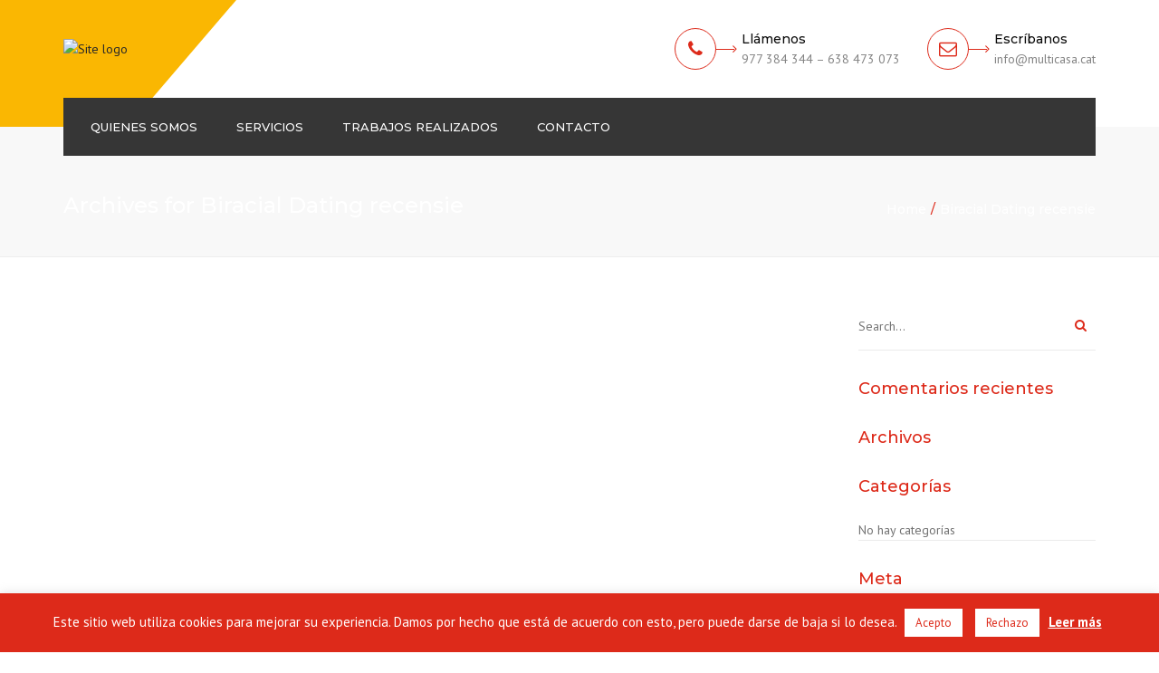

--- FILE ---
content_type: text/html; charset=UTF-8
request_url: https://multicasa.cat/category/biracial-dating-recensie-2/
body_size: 13264
content:
<!DOCTYPE html>
<html lang="es">
<head>
	<meta charset="UTF-8" />
    <meta name="viewport" content="width=device-width, initial-scale=1, maximum-scale=1">
	<link rel="profile" href="http://gmpg.org/xfn/11" />
	<link rel="pingback" href="https://multicasa.cat/xmlrpc.php" />
	    <link rel="shortcut icon" href="https://multicasa.jaestic.com/wp-content/uploads/2019/07/favicon.png" type="image/x-icon" />
                <title>Biracial Dating recensie &#8211; Multicasa</title>
<meta name='robots' content='max-image-preview:large' />
<link rel='dns-prefetch' href='//fonts.googleapis.com' />
<link rel="alternate" type="application/rss+xml" title="Multicasa &raquo; Feed" href="https://multicasa.cat/feed/" />
<link rel="alternate" type="application/rss+xml" title="Multicasa &raquo; Feed de los comentarios" href="https://multicasa.cat/comments/feed/" />
<link rel="alternate" type="application/rss+xml" title="Multicasa &raquo; Categoría Biracial Dating recensie del feed" href="https://multicasa.cat/category/biracial-dating-recensie-2/feed/" />
<script type="text/javascript">
window._wpemojiSettings = {"baseUrl":"https:\/\/s.w.org\/images\/core\/emoji\/14.0.0\/72x72\/","ext":".png","svgUrl":"https:\/\/s.w.org\/images\/core\/emoji\/14.0.0\/svg\/","svgExt":".svg","source":{"concatemoji":"https:\/\/multicasa.cat\/wp-includes\/js\/wp-emoji-release.min.js?ver=6.3.7"}};
/*! This file is auto-generated */
!function(i,n){var o,s,e;function c(e){try{var t={supportTests:e,timestamp:(new Date).valueOf()};sessionStorage.setItem(o,JSON.stringify(t))}catch(e){}}function p(e,t,n){e.clearRect(0,0,e.canvas.width,e.canvas.height),e.fillText(t,0,0);var t=new Uint32Array(e.getImageData(0,0,e.canvas.width,e.canvas.height).data),r=(e.clearRect(0,0,e.canvas.width,e.canvas.height),e.fillText(n,0,0),new Uint32Array(e.getImageData(0,0,e.canvas.width,e.canvas.height).data));return t.every(function(e,t){return e===r[t]})}function u(e,t,n){switch(t){case"flag":return n(e,"\ud83c\udff3\ufe0f\u200d\u26a7\ufe0f","\ud83c\udff3\ufe0f\u200b\u26a7\ufe0f")?!1:!n(e,"\ud83c\uddfa\ud83c\uddf3","\ud83c\uddfa\u200b\ud83c\uddf3")&&!n(e,"\ud83c\udff4\udb40\udc67\udb40\udc62\udb40\udc65\udb40\udc6e\udb40\udc67\udb40\udc7f","\ud83c\udff4\u200b\udb40\udc67\u200b\udb40\udc62\u200b\udb40\udc65\u200b\udb40\udc6e\u200b\udb40\udc67\u200b\udb40\udc7f");case"emoji":return!n(e,"\ud83e\udef1\ud83c\udffb\u200d\ud83e\udef2\ud83c\udfff","\ud83e\udef1\ud83c\udffb\u200b\ud83e\udef2\ud83c\udfff")}return!1}function f(e,t,n){var r="undefined"!=typeof WorkerGlobalScope&&self instanceof WorkerGlobalScope?new OffscreenCanvas(300,150):i.createElement("canvas"),a=r.getContext("2d",{willReadFrequently:!0}),o=(a.textBaseline="top",a.font="600 32px Arial",{});return e.forEach(function(e){o[e]=t(a,e,n)}),o}function t(e){var t=i.createElement("script");t.src=e,t.defer=!0,i.head.appendChild(t)}"undefined"!=typeof Promise&&(o="wpEmojiSettingsSupports",s=["flag","emoji"],n.supports={everything:!0,everythingExceptFlag:!0},e=new Promise(function(e){i.addEventListener("DOMContentLoaded",e,{once:!0})}),new Promise(function(t){var n=function(){try{var e=JSON.parse(sessionStorage.getItem(o));if("object"==typeof e&&"number"==typeof e.timestamp&&(new Date).valueOf()<e.timestamp+604800&&"object"==typeof e.supportTests)return e.supportTests}catch(e){}return null}();if(!n){if("undefined"!=typeof Worker&&"undefined"!=typeof OffscreenCanvas&&"undefined"!=typeof URL&&URL.createObjectURL&&"undefined"!=typeof Blob)try{var e="postMessage("+f.toString()+"("+[JSON.stringify(s),u.toString(),p.toString()].join(",")+"));",r=new Blob([e],{type:"text/javascript"}),a=new Worker(URL.createObjectURL(r),{name:"wpTestEmojiSupports"});return void(a.onmessage=function(e){c(n=e.data),a.terminate(),t(n)})}catch(e){}c(n=f(s,u,p))}t(n)}).then(function(e){for(var t in e)n.supports[t]=e[t],n.supports.everything=n.supports.everything&&n.supports[t],"flag"!==t&&(n.supports.everythingExceptFlag=n.supports.everythingExceptFlag&&n.supports[t]);n.supports.everythingExceptFlag=n.supports.everythingExceptFlag&&!n.supports.flag,n.DOMReady=!1,n.readyCallback=function(){n.DOMReady=!0}}).then(function(){return e}).then(function(){var e;n.supports.everything||(n.readyCallback(),(e=n.source||{}).concatemoji?t(e.concatemoji):e.wpemoji&&e.twemoji&&(t(e.twemoji),t(e.wpemoji)))}))}((window,document),window._wpemojiSettings);
</script>
<style type="text/css">
img.wp-smiley,
img.emoji {
	display: inline !important;
	border: none !important;
	box-shadow: none !important;
	height: 1em !important;
	width: 1em !important;
	margin: 0 0.07em !important;
	vertical-align: -0.1em !important;
	background: none !important;
	padding: 0 !important;
}
</style>
	<link rel='stylesheet' id='wp-block-library-css' href='https://multicasa.cat/wp-includes/css/dist/block-library/style.min.css?ver=6.3.7' type='text/css' media='all' />
<style id='classic-theme-styles-inline-css' type='text/css'>
/*! This file is auto-generated */
.wp-block-button__link{color:#fff;background-color:#32373c;border-radius:9999px;box-shadow:none;text-decoration:none;padding:calc(.667em + 2px) calc(1.333em + 2px);font-size:1.125em}.wp-block-file__button{background:#32373c;color:#fff;text-decoration:none}
</style>
<style id='global-styles-inline-css' type='text/css'>
body{--wp--preset--color--black: #000000;--wp--preset--color--cyan-bluish-gray: #abb8c3;--wp--preset--color--white: #ffffff;--wp--preset--color--pale-pink: #f78da7;--wp--preset--color--vivid-red: #cf2e2e;--wp--preset--color--luminous-vivid-orange: #ff6900;--wp--preset--color--luminous-vivid-amber: #fcb900;--wp--preset--color--light-green-cyan: #7bdcb5;--wp--preset--color--vivid-green-cyan: #00d084;--wp--preset--color--pale-cyan-blue: #8ed1fc;--wp--preset--color--vivid-cyan-blue: #0693e3;--wp--preset--color--vivid-purple: #9b51e0;--wp--preset--gradient--vivid-cyan-blue-to-vivid-purple: linear-gradient(135deg,rgba(6,147,227,1) 0%,rgb(155,81,224) 100%);--wp--preset--gradient--light-green-cyan-to-vivid-green-cyan: linear-gradient(135deg,rgb(122,220,180) 0%,rgb(0,208,130) 100%);--wp--preset--gradient--luminous-vivid-amber-to-luminous-vivid-orange: linear-gradient(135deg,rgba(252,185,0,1) 0%,rgba(255,105,0,1) 100%);--wp--preset--gradient--luminous-vivid-orange-to-vivid-red: linear-gradient(135deg,rgba(255,105,0,1) 0%,rgb(207,46,46) 100%);--wp--preset--gradient--very-light-gray-to-cyan-bluish-gray: linear-gradient(135deg,rgb(238,238,238) 0%,rgb(169,184,195) 100%);--wp--preset--gradient--cool-to-warm-spectrum: linear-gradient(135deg,rgb(74,234,220) 0%,rgb(151,120,209) 20%,rgb(207,42,186) 40%,rgb(238,44,130) 60%,rgb(251,105,98) 80%,rgb(254,248,76) 100%);--wp--preset--gradient--blush-light-purple: linear-gradient(135deg,rgb(255,206,236) 0%,rgb(152,150,240) 100%);--wp--preset--gradient--blush-bordeaux: linear-gradient(135deg,rgb(254,205,165) 0%,rgb(254,45,45) 50%,rgb(107,0,62) 100%);--wp--preset--gradient--luminous-dusk: linear-gradient(135deg,rgb(255,203,112) 0%,rgb(199,81,192) 50%,rgb(65,88,208) 100%);--wp--preset--gradient--pale-ocean: linear-gradient(135deg,rgb(255,245,203) 0%,rgb(182,227,212) 50%,rgb(51,167,181) 100%);--wp--preset--gradient--electric-grass: linear-gradient(135deg,rgb(202,248,128) 0%,rgb(113,206,126) 100%);--wp--preset--gradient--midnight: linear-gradient(135deg,rgb(2,3,129) 0%,rgb(40,116,252) 100%);--wp--preset--font-size--small: 13px;--wp--preset--font-size--medium: 20px;--wp--preset--font-size--large: 36px;--wp--preset--font-size--x-large: 42px;--wp--preset--spacing--20: 0.44rem;--wp--preset--spacing--30: 0.67rem;--wp--preset--spacing--40: 1rem;--wp--preset--spacing--50: 1.5rem;--wp--preset--spacing--60: 2.25rem;--wp--preset--spacing--70: 3.38rem;--wp--preset--spacing--80: 5.06rem;--wp--preset--shadow--natural: 6px 6px 9px rgba(0, 0, 0, 0.2);--wp--preset--shadow--deep: 12px 12px 50px rgba(0, 0, 0, 0.4);--wp--preset--shadow--sharp: 6px 6px 0px rgba(0, 0, 0, 0.2);--wp--preset--shadow--outlined: 6px 6px 0px -3px rgba(255, 255, 255, 1), 6px 6px rgba(0, 0, 0, 1);--wp--preset--shadow--crisp: 6px 6px 0px rgba(0, 0, 0, 1);}:where(.is-layout-flex){gap: 0.5em;}:where(.is-layout-grid){gap: 0.5em;}body .is-layout-flow > .alignleft{float: left;margin-inline-start: 0;margin-inline-end: 2em;}body .is-layout-flow > .alignright{float: right;margin-inline-start: 2em;margin-inline-end: 0;}body .is-layout-flow > .aligncenter{margin-left: auto !important;margin-right: auto !important;}body .is-layout-constrained > .alignleft{float: left;margin-inline-start: 0;margin-inline-end: 2em;}body .is-layout-constrained > .alignright{float: right;margin-inline-start: 2em;margin-inline-end: 0;}body .is-layout-constrained > .aligncenter{margin-left: auto !important;margin-right: auto !important;}body .is-layout-constrained > :where(:not(.alignleft):not(.alignright):not(.alignfull)){max-width: var(--wp--style--global--content-size);margin-left: auto !important;margin-right: auto !important;}body .is-layout-constrained > .alignwide{max-width: var(--wp--style--global--wide-size);}body .is-layout-flex{display: flex;}body .is-layout-flex{flex-wrap: wrap;align-items: center;}body .is-layout-flex > *{margin: 0;}body .is-layout-grid{display: grid;}body .is-layout-grid > *{margin: 0;}:where(.wp-block-columns.is-layout-flex){gap: 2em;}:where(.wp-block-columns.is-layout-grid){gap: 2em;}:where(.wp-block-post-template.is-layout-flex){gap: 1.25em;}:where(.wp-block-post-template.is-layout-grid){gap: 1.25em;}.has-black-color{color: var(--wp--preset--color--black) !important;}.has-cyan-bluish-gray-color{color: var(--wp--preset--color--cyan-bluish-gray) !important;}.has-white-color{color: var(--wp--preset--color--white) !important;}.has-pale-pink-color{color: var(--wp--preset--color--pale-pink) !important;}.has-vivid-red-color{color: var(--wp--preset--color--vivid-red) !important;}.has-luminous-vivid-orange-color{color: var(--wp--preset--color--luminous-vivid-orange) !important;}.has-luminous-vivid-amber-color{color: var(--wp--preset--color--luminous-vivid-amber) !important;}.has-light-green-cyan-color{color: var(--wp--preset--color--light-green-cyan) !important;}.has-vivid-green-cyan-color{color: var(--wp--preset--color--vivid-green-cyan) !important;}.has-pale-cyan-blue-color{color: var(--wp--preset--color--pale-cyan-blue) !important;}.has-vivid-cyan-blue-color{color: var(--wp--preset--color--vivid-cyan-blue) !important;}.has-vivid-purple-color{color: var(--wp--preset--color--vivid-purple) !important;}.has-black-background-color{background-color: var(--wp--preset--color--black) !important;}.has-cyan-bluish-gray-background-color{background-color: var(--wp--preset--color--cyan-bluish-gray) !important;}.has-white-background-color{background-color: var(--wp--preset--color--white) !important;}.has-pale-pink-background-color{background-color: var(--wp--preset--color--pale-pink) !important;}.has-vivid-red-background-color{background-color: var(--wp--preset--color--vivid-red) !important;}.has-luminous-vivid-orange-background-color{background-color: var(--wp--preset--color--luminous-vivid-orange) !important;}.has-luminous-vivid-amber-background-color{background-color: var(--wp--preset--color--luminous-vivid-amber) !important;}.has-light-green-cyan-background-color{background-color: var(--wp--preset--color--light-green-cyan) !important;}.has-vivid-green-cyan-background-color{background-color: var(--wp--preset--color--vivid-green-cyan) !important;}.has-pale-cyan-blue-background-color{background-color: var(--wp--preset--color--pale-cyan-blue) !important;}.has-vivid-cyan-blue-background-color{background-color: var(--wp--preset--color--vivid-cyan-blue) !important;}.has-vivid-purple-background-color{background-color: var(--wp--preset--color--vivid-purple) !important;}.has-black-border-color{border-color: var(--wp--preset--color--black) !important;}.has-cyan-bluish-gray-border-color{border-color: var(--wp--preset--color--cyan-bluish-gray) !important;}.has-white-border-color{border-color: var(--wp--preset--color--white) !important;}.has-pale-pink-border-color{border-color: var(--wp--preset--color--pale-pink) !important;}.has-vivid-red-border-color{border-color: var(--wp--preset--color--vivid-red) !important;}.has-luminous-vivid-orange-border-color{border-color: var(--wp--preset--color--luminous-vivid-orange) !important;}.has-luminous-vivid-amber-border-color{border-color: var(--wp--preset--color--luminous-vivid-amber) !important;}.has-light-green-cyan-border-color{border-color: var(--wp--preset--color--light-green-cyan) !important;}.has-vivid-green-cyan-border-color{border-color: var(--wp--preset--color--vivid-green-cyan) !important;}.has-pale-cyan-blue-border-color{border-color: var(--wp--preset--color--pale-cyan-blue) !important;}.has-vivid-cyan-blue-border-color{border-color: var(--wp--preset--color--vivid-cyan-blue) !important;}.has-vivid-purple-border-color{border-color: var(--wp--preset--color--vivid-purple) !important;}.has-vivid-cyan-blue-to-vivid-purple-gradient-background{background: var(--wp--preset--gradient--vivid-cyan-blue-to-vivid-purple) !important;}.has-light-green-cyan-to-vivid-green-cyan-gradient-background{background: var(--wp--preset--gradient--light-green-cyan-to-vivid-green-cyan) !important;}.has-luminous-vivid-amber-to-luminous-vivid-orange-gradient-background{background: var(--wp--preset--gradient--luminous-vivid-amber-to-luminous-vivid-orange) !important;}.has-luminous-vivid-orange-to-vivid-red-gradient-background{background: var(--wp--preset--gradient--luminous-vivid-orange-to-vivid-red) !important;}.has-very-light-gray-to-cyan-bluish-gray-gradient-background{background: var(--wp--preset--gradient--very-light-gray-to-cyan-bluish-gray) !important;}.has-cool-to-warm-spectrum-gradient-background{background: var(--wp--preset--gradient--cool-to-warm-spectrum) !important;}.has-blush-light-purple-gradient-background{background: var(--wp--preset--gradient--blush-light-purple) !important;}.has-blush-bordeaux-gradient-background{background: var(--wp--preset--gradient--blush-bordeaux) !important;}.has-luminous-dusk-gradient-background{background: var(--wp--preset--gradient--luminous-dusk) !important;}.has-pale-ocean-gradient-background{background: var(--wp--preset--gradient--pale-ocean) !important;}.has-electric-grass-gradient-background{background: var(--wp--preset--gradient--electric-grass) !important;}.has-midnight-gradient-background{background: var(--wp--preset--gradient--midnight) !important;}.has-small-font-size{font-size: var(--wp--preset--font-size--small) !important;}.has-medium-font-size{font-size: var(--wp--preset--font-size--medium) !important;}.has-large-font-size{font-size: var(--wp--preset--font-size--large) !important;}.has-x-large-font-size{font-size: var(--wp--preset--font-size--x-large) !important;}
.wp-block-navigation a:where(:not(.wp-element-button)){color: inherit;}
:where(.wp-block-post-template.is-layout-flex){gap: 1.25em;}:where(.wp-block-post-template.is-layout-grid){gap: 1.25em;}
:where(.wp-block-columns.is-layout-flex){gap: 2em;}:where(.wp-block-columns.is-layout-grid){gap: 2em;}
.wp-block-pullquote{font-size: 1.5em;line-height: 1.6;}
</style>
<link rel='stylesheet' id='contact-form-7-css' href='https://multicasa.cat/wp-content/plugins/contact-form-7/includes/css/styles.css?ver=5.8.2' type='text/css' media='all' />
<link rel='stylesheet' id='cookie-law-info-css' href='https://multicasa.cat/wp-content/plugins/cookie-law-info/legacy/public/css/cookie-law-info-public.css?ver=3.1.6' type='text/css' media='all' />
<link rel='stylesheet' id='cookie-law-info-gdpr-css' href='https://multicasa.cat/wp-content/plugins/cookie-law-info/legacy/public/css/cookie-law-info-gdpr.css?ver=3.1.6' type='text/css' media='all' />
<link rel='stylesheet' id='rs-plugin-settings-css' href='https://multicasa.cat/wp-content/plugins/revslider/public/assets/css/settings.css?ver=5.4.8.3' type='text/css' media='all' />
<style id='rs-plugin-settings-inline-css' type='text/css'>
#rs-demo-id {}
</style>
<link rel='stylesheet' id='page-list-style-css' href='https://multicasa.cat/wp-content/plugins/sitemap/css/page-list.css?ver=4.3' type='text/css' media='all' />
<!--[if lt IE 9]>
<link rel='stylesheet' id='vc_lte_ie9-css' href='https://multicasa.cat/wp-content/plugins/js_composer/assets/css/vc_lte_ie9.min.css?ver=6.0.3' type='text/css' media='screen' />
<![endif]-->
<link rel='stylesheet' id='font-awesome-css' href='https://multicasa.cat/wp-content/plugins/js_composer/assets/lib/bower/font-awesome/css/font-awesome.min.css?ver=6.0.3' type='text/css' media='all' />
<link rel='stylesheet' id='owl-css-css' href='https://multicasa.cat/wp-content/themes/constructo/js/owl//assets/owl.carousel.css?ver=6.3.7' type='text/css' media='all' />
<link rel='stylesheet' id='font_type_1-css' href='https://fonts.googleapis.com/css?family=Montserrat%3A400italic%2C400%2C500%2C600%2C700%2C300&#038;subset=latin%2Clatin-ext&#038;ver=6.3.7' type='text/css' media='all' />
<link rel='stylesheet' id='font_type_2-css' href='https://fonts.googleapis.com/css?family=PT+Sans%3A400italic%2C400%2C500%2C600%2C700%2C300&#038;subset=latin%2Clatin-ext&#038;ver=6.3.7' type='text/css' media='all' />
<link rel='stylesheet' id='theme_main_style-css' href='https://multicasa.cat/wp-content/themes/Constructo-child-theme/style.css?ver=6.3.7' type='text/css' media='all' />
<link rel='stylesheet' id='swipebox-css' href='https://multicasa.cat/wp-content/themes/constructo/css/swipebox.css?ver=6.3.7' type='text/css' media='all' />
<link rel='stylesheet' id='anps_core-css' href='https://multicasa.cat/wp-content/themes/constructo/css/core.css?ver=6.3.7' type='text/css' media='all' />
<link rel='stylesheet' id='theme_wordpress_style-css' href='https://multicasa.cat/wp-content/themes/constructo/css/wordpress.css?ver=6.3.7' type='text/css' media='all' />
<style id='theme_wordpress_style-inline-css' type='text/css'>
body, ol.list > li > *, .recent-portfolio--modern-1 .recent-portfolio__excerpt, .testimonial-modern__link, .testimonial-modern__link:hover, .testimonial-modern__link:focus, .product_meta span span, .f-content__content { color: #727272; } @media (min-width: 1200px) { .container { width: 1170px; } .site-header-layout-normal .nav-bar-wrapper { width: 1140px; } } /* Header colors */ .top-bar, .top-bar a { font-size: 14px; } @media(min-width: 992px) { .site-header-style-boxed, .site-header-style-full-width { background-color: #fff; } .woo-header-cart .cart-contents > i, .nav-wrap .site-search-toggle button, .nav-bar .site-search-toggle button { color: #fff; } .site-navigation a, .home .site-header-sticky-active .site-navigation .menu-item-depth-0 > a:not(:hover):not(:focus), .paralax-header .site-header-style-transparent.site-header-sticky-active .site-navigation .menu-item-depth-0 > a:not(:hover):not(:focus), .nav-empty { color: #fff; } .menu-button { color: #fff !important; } } .site-header-style-normal .nav-wrap { background-color: #fff; } @media(min-width: 992px) { .site-navigation .sub-menu { background-color: #ffff; } .site-navigation .sub-menu a { color: #000; } } .heading-left.divider-sm span:before, .heading-middle.divider-sm span:before, .heading-middle span:before, .heading-left span:before, .divider-modern:not(.heading-content) span:after, .recent-portfolio__title::after, .portfolio-modern__title::after, .rp-modern__header::after { background-color: #000000; } .site-navigation .current-menu-item > a:not(:focus):not(:hover), .home .site-navigation .current-menu-item > a:not(:focus):not(:hover), .home .site-header.site-header-sticky-active .menu-item-depth-0.current-menu-item > a:not(:focus):not(:hover) { color: #dd2a1a !important; } @media(min-width: 992px) { .site-search-toggle button:hover, .site-search-toggle button:focus, .site-navigation ul:not(.sub-menu) > li > a:hover, .site-navigation ul:not(.sub-menu) > li > a:focus { color: #dd2a1a; } /* Boxed header style background color */ .site-header-style-boxed .nav-bar-wrapper { background-color: #363636; } } @media(max-width: 991px) { .site-search-toggle button:hover, .site-search-toggle button:focus, .navbar-toggle:hover, .navbar-toggle:focus { background-color: #dd2a1a; } .site-search-toggle button, .navbar-toggle { background-color: #292929; } } /* Front-Global Colors */ .site-header-style-normal .nav-wrap { background-color: #363636; } @media(min-width: 992px) { .site-header-style-full-width.site-header-sticky-active .header-wrap, .site-header-style-full-width .header-wrap { background-color: #363636; } } /* Top bar colors */ .top-bar { background-color: #fff; color: #bdbdbd; } .top-bar a:not(:hover) { color: #bdbdbd; } .top-bar, .top-bar a { font-size: 14px; } /* Top bar height */ @media(min-width: 992px) { .top-bar, .top-bar > .container { height: 45px; } /* Menu divider */ .site-header:not(.site-header-vertical-menu) .site-navigation > ul > li:after { display: none } } /* Main menu height */ @media(min-width: 992px) { .transparent.top-bar + .site-header-style-transparent:not(.site-header-sticky-active) .nav-wrap { height: 64px; max-height: 64px; } .site-header-style-normal:not(.site-header-sticky-active) .nav-wrap, .site-header-style-transparent:not(.site-header-sticky-active) .nav-wrap { height: 64px; max-height: 64px; transition: height .3s ease-out; } .site-header-style-full-width .nav-bar-wrapper, .site-header-style-boxed .nav-bar, .site-header-style-full-width .cartwrap { height: 64px; } .site-header-style-full-width .menu-item-depth-0 > a, .site-header-style-boxed .menu-item-depth-0 > a, .site-header-style-full-width .site-search-toggle button, .site-header-style-boxed .site-search-toggle button, .site-header-style-full-width .cart-contents, .site-header-style-boxed .menu-button { line-height: 64px; } .site-header-style-full-width .preheader-wrap, .site-header-style-boxed .preheader-wrap { height: 140px; } .site-header-style-full-width .site-logo:after, .site-header-style-boxed .site-logo:after { border-top: 140px solid currentColor; } .site-header-style-boxed .site-logo, .site-header-style-boxed .large-above-menu { padding-bottom: 32px; } } /* logo bg color */ @media(min-width: 992px) { .site-header .site-logo { color: #fab702 } } @media (min-width: 992px) { .site-header-dropdown-2 .sub-menu .menu-item + .menu-item > a::before, .site-header-dropdown-3 .sub-menu .menu-item + .menu-item > a::before { background-color: #ececec; } } /* Footer */ .site-footer { background: #f9bf00; } .site-footer .copyright-footer { color: #000000; background: #f9bf00; } footer.site-footer .copyright-footer > .container:before, .site-footer.style-4 .working-hours td::after, .site-footer.style-4 .working-hours th::after { background: #3a3a3a; } .site-footer.style-4 .tagcloud a, .site-footer.style-4 .menu-item { border-color: #3a3a3a; } .site-footer, .site-footer h3, .site-footer h4, .site-wrap .site-footer .recentcomments a, .site-wrap .site-footer caption, .site-wrap .site-footer th, .site-wrap .site-footer span, .site-wrap .site-footer cite, .site-wrap .site-footer strong, .site-wrap .site-footer #today { color: #000000 !important; } .site-footer .row .menu .current_page_item > a, .site-footer.style-4 .working-hours td { color: #dd2a1a; } .site-footer .row a:hover, .site-footer .row a:focus, .site-footer.style-4 .menu-item a::before, .site-footer.style-4 .social a, .site-footer.style-4 .socialize a { color: #dd2a1a !important; } .site-footer.style-4 .widget-title::after { background-color: #dd2a1a; } .site-footer.style-4 .tagcloud a:hover, .site-footer.style-4 .tagcloud a:focus { border-color: #dd2a1a; } .site-footer .row .widget-title { color: #fff} a, .btn-link, .icon.style-2 .fa, .error-404 h2, .page-heading, .statement .style-3, .dropcaps.style-2:first-letter, .list li:before, ol.list, .post.style-2 header > span, .post.style-2 header .fa, .page-numbers span, .nav-links span, .team .socialize a, blockquote.style-2:before, .panel-group.style-2 .panel-title a:before, .contact-info .fa, blockquote.style-1:before, .comment-list .comment header h1, .faq .panel-title a.collapsed:before, .faq .panel-title a:after, .faq .panel-title a, .filter button.selected, .filter:before, .primary, .search-posts i, .counter .counter-number, #wp-calendar th, #wp-calendar caption, .testimonials blockquote p:before, .testimonials blockquote p:after, .heading-left span:before, .heading-middle span:before, .price, .widget-price, .star-rating, section.container .widget_shopping_cart .quantity, .tab-pane .commentlist .meta strong, .woocommerce-tabs .commentlist .meta strong, .widget_recent_comments .recentcomments a { color: #292929; } .testimonials.white blockquote p:before, .testimonials.white blockquote p:after { color: #fff; } .counter .wrapbox { border-color:#292929; } body .tp-bullets.simplebullets.round .bullet.selected { border-color: #292929; } .carousel-indicators li.active, .ls-michell .ls-bottom-slidebuttons a.ls-nav-active { border-color: #292929 !important; } .icon .fa, .posts div a, .progress-bar, .nav-tabs > li.active:after, .vc_tta-style-anps_tabs .vc_tta-tabs-list > li.vc_active:after, section.container .menu li.current-menu-item .sub-menu a, section.container .menu li.current-menu-ancestor .sub-menu a, .pricing-table header, .mark, .post .post-meta button, blockquote.style-2:after, .panel-style-1 .panel-title a:before, .carousel-indicators li, .carousel-indicators .active, .ls-michell .ls-bottom-slidebuttons a, .twitter .carousel-indicators li, .twitter .carousel-indicators li.active, #wp-calendar td a, body .tp-bullets.simplebullets.round .bullet, .site-search, .onsale, .plus, .minus, .widget_price_filter .ui-slider .ui-slider-range, .woo-header-cart .cart-contents > span, .form-submit #submit, .testimonials blockquote header:before, div.woocommerce-tabs ul.tabs li.active:before , mark, .woocommerce-product-gallery__trigger { background-color: #292929; } .testimonials.white blockquote header:before { background-color: #fff; } h1, h2, h3, h4, h5, h6, .nav-tabs > li > a, .nav-tabs > li.active > a, .vc_tta-tabs-list > li > a span, .statement, .page-heading a, .page-heading a:after, p strong, .dropcaps:first-letter, .page-numbers a, .nav-links a, .searchform, .searchform input[type="text"], .socialize a, .widget_rss .rss-date, .widget_rss cite, .panel-title, .panel-group.style-2 .panel-title a.collapsed:before, blockquote.style-1, .comment-list .comment header, .faq .panel-title a:before, .faq .panel-title a.collapsed, .filter button, .carousel .carousel-control, #wp-calendar #today, .woocommerce-result-count, input.qty, .product_meta, .woocommerce-review-link, .woocommerce-before-loop .woocommerce-ordering:after, .widget_price_filter .price_slider_amount .button, .widget_price_filter .price_label, section.container .product_list_widget li h4 a, .shop_table.table thead th, .shop_table.table tfoot, .product-single-header .variations label, .tab-pane .commentlist .meta, .woocommerce-tabs .commentlist .meta, .f-content__title, .icon-m__title, table.table > thead th, .recent-portfolio__title, a:hover .recent-portfolio__title, a:focus .recent-portfolio__title, .portfolio-modern__title, a:hover .portfolio-modern__title, a:focus .portfolio-modern__title { color: #dd2a1a; } .ls-michell .ls-nav-next, .ls-michell .ls-nav-prev { color:#fff; } .contact-form input[type="text"]:focus, .contact-form textarea:focus { border-color: #dd2a1a !important; } .pricing-table header h2, .mark.style-2, .btn.dark, .twitter .carousel-indicators li, .added_to_cart { background-color: #dd2a1a; } .price_slider_wrapper .ui-widget-content { background-color: #ececec; } body, .alert .close, .post header, #lang_sel_list a.lang_sel_sel, #lang_sel_list ul a, #lang_sel_list_list ul a:visited, .widget_icl_lang_sel_widget #lang_sel ul li ul li a, .widget_icl_lang_sel_widget #lang_sel a, .heading-subtitle { font-family: PT Sans; } .site-logo { font-family: Arial, Helvetica, sans-serif|System fonts; } h1, h2, h3, h4, h5, h6, .btn, .woocommerce-page .button, .page-heading, .team em, blockquote.style-1, .onsale, .added_to_cart, .price, .widget-price, .woocommerce-review-link, .product_meta, .tab-pane .commentlist .meta, .woocommerce-tabs .commentlist .meta, .wpcf7-submit, .f-content__title, .icon-m__title, .icon-m__link, button.single_add_to_cart_button, .important, .shipping-calculator-button { font-family: Montserrat; font-weight: 500; } .nav-tabs > li > a, .site-navigation > ul a, .menu-button, .vc_tta-tabs-list > li > a, .tp-arr-titleholder, .above-nav-bar.top-bar ul li { font-family: Montserrat; font-weight: 500; } .pricing-table header h2, .pricing-table header .price, .pricing-table header .currency, .table thead, h1.style-3, h2.style-3, h3.style-3, h4.style-3, h5.style-3, h6.style-3, .page-numbers a, .page-numbers span, .nav-links a, .nav-links span, .alert, .comment-list .comment header, .woocommerce-result-count, .product_list_widget li > a, .product_list_widget li p.total strong, .cart_list + .total, .shop_table.table tfoot, .product-single-header .variations label { font-family: Montserrat; font-weight: 500; } .site-search #searchform-header input[type="text"] { font-family: Montserrat; font-weight: 500; } /*Top Bar*/ .testimonials.carousel .white ~ .carousel-control:hover, .testimonials.carousel .white ~ .carousel-control:focus { color: #dd2a1a !important; } /*testimonials*/ .testimonials blockquote p { border-bottom: 1px solid #292929; } .testimonials.white blockquote p { border-bottom: 1px solid #fff; } div.testimonials blockquote.item.active p, .testimonials blockquote cite { color: #292929; } div.testimonials.white blockquote.item.active p, div.testimonials.white blockquote.item.active cite a, div.testimonials.white blockquote.item.active cite, .wpb_content_element .widget .tagcloud a, div.testimonials.white blockquote.item p, div.testimonials.white blockquote.item cite, .testimonials.carousel .white ~ .carousel-control { color: #fff; } a:hover, a:focus, .a:hover, .site-header a:hover, .icon a:hover h2, .nav-tabs > li > a:hover, .top-bar a:hover, .page-heading a:hover, .menu a:hover, .menu .is-active a, .page-numbers a:hover, .nav-links a:hover, .widget-categories a:hover, .product-categories a:hover, .widget_archive a:hover, .widget_categories a:hover, .widget_recent_entries a:hover, .socialize a:hover, .faq .panel-title a.collapsed:hover, .carousel .carousel-control:hover, a:hover h1, a:hover h2, a:hover h3, a:hover h4, a:hover h5, .ls-michell .ls-nav-next:hover, .ls-michell .ls-nav-prev:hover, body .tp-leftarrow.default:hover, body .tp-rightarrow.default:hover, .product_list_widget li h4 a:hover, .cart-contents:hover i, .icon.style-2 a:hover .fa, .team .socialize a:hover, .recentblog header a:hover h2, .scrollup a:hover, .hovercolor, i.hovercolor, .post.style-2 header i.hovercolor.fa, article.post-sticky header:before, .wpb_content_element .widget a:hover, .star-rating, .menu .current_page_item > a, .vc_tta-tab:hover > a > span, .page-numbers.current, .widget_layered_nav a:hover, .widget_layered_nav a:focus, .widget_layered_nav .chosen a, .widget_layered_nav_filters a:hover, .widget_layered_nav_filters a:focus, .widget_rating_filter .star-rating:hover, .widget_rating_filter .star-rating:focus, .icon-m__link, .bg-primary, .logos .owl-nav > *:hover, .logos .owl-nav > *:focus, .testimonials-modern .owl-nav > *:hover, .testimonials-modern .owl-nav > *:focus, .rp-modern__icon { color: #dd2a1a; } .filter button.selected { color: #dd2a1a!important; } .logos--style-3 .logos__wrap:hover, .logos--style-3 .logos__wrap:focus, .logos--style-5 .logos__wrap:hover, .logos--style-5 .logos__wrap:focus, .scrollup a:hover, .panel-style-3 .panel-heading a, .gallery-fs .owl-item a:hover:after, .gallery-fs .owl-item a:focus:after, .gallery-fs .owl-item a.selected:after, blockquote:not([class]) p, .blockquote-style-1 p, .blockquote-style-2 p, .featured-content, .post-minimal-wrap { border-color: #dd2a1a; } .site-footer:not(.style-4) .tagcloud a:hover, .twitter .carousel-indicators li:hover, .added_to_cart:hover, .icon a:hover .fa, .posts div a:hover, #wp-calendar td a:hover, .plus:hover, .minus:hover, .widget_price_filter .price_slider_amount .button:hover, .form-submit #submit:hover, .anps_download > a span.anps_download_icon, .onsale, .woo-header-cart .cart-contents > span, .woocommerce-product-gallery__trigger:hover, .woocommerce-product-gallery__trigger:focus, .f-content__icon, .f-content__divider, .icon-m__media, .panel-style-3 .panel-heading a, .logos .owl-dot:hover, .logos .owl-dot:focus, .logos .owl-dot.active, .testimonials-modern .owl-dot:hover, .testimonials-modern .owl-dot:focus, .testimonials-modern .owl-dot.active, .large-above-menu-style-5 .widget_anpstext .fa, .large-above-menu-style-5 .widget_anpssocial ul, .menu-button { background-color: #dd2a1a; } body { font-size: 14px; } h1, .h1 { font-size: 31px; } h2, .h2 { font-size: 22px; } h3, .h3 { font-size: 18px; } h4, .h4 { font-size: 18px; } h5, .h5 { font-size: 16px; } .site-navigation, .site-navigation ul li a { font-size: 13px; } @media (min-width: 992px) { .site-header-dropdown-3 .site-navigation > ul > .menu-item:not(.megamenu) .sub-menu a:hover, .site-header-dropdown-3 .site-navigation > ul > .menu-item:not(.megamenu) .sub-menu a:focus { background-color: #dd2a1a; } } @media (min-width: 1200px) { .site-navigation .sub-menu a, .site-navigation .main-menu .megamenu { font-size: 12px; } } .page-heading h1 { font-size: 24px; line-height: 34px; } .recent-portfolio__title, .recentportfolio h2, .portfolio h2, .portfolio-modern__title { font-size: 16px; } article.post-sticky header .stickymark i.nav_background_color { color: #fff; } .triangle-topleft.hovercolor { border-top: 60px solid #dd2a1a; } h1.single-blog, article.post h1.single-blog { font-size: 28px; } .home .site-header .above-nav-bar.top-bar, .home div.site-wrapper div.transparent.top-bar, .home div.site-wrapper div.transparent.top-bar #lang_sel a.lang_sel_sel { color: ; } .home div.site-wrapper div.transparent.top-bar a:hover, .home div.site-wrapper div.transparent.top-bar #lang_sel a.lang_sel_sel:hover { color: ; } section.container .menu li.current-menu-item .sub-menu a, section.container .menu li.current-menu-ancestor .sub-menu a { background: #c1c1c1; color: #f9f9f9; } section.container ul.menu ul.sub-menu > li > a:hover, section.container ul.menu li.current_page_item > a, section.container ul.menu ul.sub-menu > li.current_page_item > a { color: #242424; } @media (min-width: 993px) { .responsive .site-navigation .sub-menu { background:#ffff; } .responsive .site-navigation .sub-menu a { color: #000; } } /*buttons*/ input#place_order { background-color: #242424; } input#place_order:hover, input#place_order:focus { background-color: #f9e60d; } .btn, .wpcf7-submit, button.single_add_to_cart_button, p.form-row input.button, .woocommerce-page .button { -moz-user-select: none; background-image: none; border: 0; color: #fff; cursor: pointer; display: inline-block; line-height: 1.5; margin-bottom: 0; max-width: 100%; text-align: center; text-transform: uppercase; text-decoration:none; transition: background-color 0.2s ease 0s; text-overflow: ellipsis; vertical-align: middle; overflow: hidden; white-space: nowrap; } .btn.btn-sm, .wpcf7-submit { padding: 11px 17px; font-size: 14px; } .btn, .wpcf7-submit, button.single_add_to_cart_button, p.form-row input.button, .woocommerce-page .button { border-radius: 0; border-radius: 4px; background-color: #242424; color: #ffffff; } .btn:hover, .btn:active, .btn:focus, .wpcf7-submit:hover, .wpcf7-submit:active, .wpcf7-submit:focus, button.single_add_to_cart_button:hover, button.single_add_to_cart_button:active, button.single_add_to_cart_button:focus, p.form-row input.button:hover, p.form-row input.button:focus, .woocommerce-page .button:hover, .woocommerce-page .button:focus { background-color: #f9e60d; color: #242424; border:0; } .btn.style-1, .vc_btn.style-1 { border-radius: 4px; background-color: #fab702; color: #fff!important; } .btn.style-1:hover, .btn.style-1:active, .btn.style-1:focus, .vc_btn.style-1:hover, .vc_btn.style-1:active, .vc_btn.style-1:focus { background-color: #242424; color: #fff!important; } .btn.slider { border-radius: 4px; background-color: ; color: ; } .btn.slider:hover, .btn.slider:active, .btn.slider:focus { background-color: ; color: ; } .btn.style-2, .vc_btn.style-2 { border-radius: 4px; border: 2px solid #c3c3c3; background-color: #c3c3c3; color: #fff!important; } .btn.style-2:hover, .btn.style-2:active, .btn.style-2:focus, .vc_btn.style-2:hover, .vc_btn.style-2:active, .vc_btn.style-2:focus { background-color: #737373; color: #fff!important; border-color: #c3c3c3; border: 2px solid #c3c3c3; } .btn.style-3, .vc_btn.style-3 { border: 2px solid ; border-radius: 4px; background-color: transparent; color: #fab702!important; } .btn.style-3:hover, .btn.style-3:active, .btn.style-3:focus, .vc_btn.style-3:hover, .vc_btn.style-3:active, .vc_btn.style-3:focus { border: 2px solid ; background-color: ; color: !important; } .btn.style-4, .vc_btn.style-4 { padding-left: 0; background-color: transparent; color: #fab702!important; border: none; } .btn.style-4:hover, .btn.style-4:active, .btn.style-4:focus, .vc_btn.style-4:hover, .vc_btn.style-4:active, .vc_btn.style-4:focus { padding-left: 0; background: none; color: #000!important; border: none; border-color: transparent; outline: none; } .btn.style-5, .vc_btn.style-5 { background-color: !important; color: !important; border: none; } .btn.style-5:hover, .btn.style-5:active, .btn.style-5:focus, .vc_btn.style-5:hover, .vc_btn.style-5:active, .vc_btn.style-5:focus { background-color: !important; color: !important; }
</style>
<link rel='stylesheet' id='custom-css' href='https://multicasa.cat/wp-content/themes/constructo/custom.css?ver=6.3.7' type='text/css' media='all' />
<script type='text/javascript' src='https://multicasa.cat/wp-includes/js/jquery/jquery.min.js?ver=3.7.0' id='jquery-core-js'></script>
<script type='text/javascript' src='https://multicasa.cat/wp-includes/js/jquery/jquery-migrate.min.js?ver=3.4.1' id='jquery-migrate-js'></script>
<script type='text/javascript' id='cookie-law-info-js-extra'>
/* <![CDATA[ */
var Cli_Data = {"nn_cookie_ids":[],"cookielist":[],"non_necessary_cookies":[],"ccpaEnabled":"","ccpaRegionBased":"","ccpaBarEnabled":"","strictlyEnabled":["necessary","obligatoire"],"ccpaType":"gdpr","js_blocking":"","custom_integration":"","triggerDomRefresh":"","secure_cookies":""};
var cli_cookiebar_settings = {"animate_speed_hide":"500","animate_speed_show":"500","background":"#dd2a1a","border":"#b1a6a6c2","border_on":"","button_1_button_colour":"#ffffff","button_1_button_hover":"#cccccc","button_1_link_colour":"#dd2a1a","button_1_as_button":"1","button_1_new_win":"","button_2_button_colour":"#333","button_2_button_hover":"#292929","button_2_link_colour":"#ffffff","button_2_as_button":"","button_2_hidebar":"","button_3_button_colour":"#ffffff","button_3_button_hover":"#cccccc","button_3_link_colour":"#dd2a1a","button_3_as_button":"1","button_3_new_win":"","button_4_button_colour":"#000","button_4_button_hover":"#000000","button_4_link_colour":"#62a329","button_4_as_button":"","button_7_button_colour":"#61a229","button_7_button_hover":"#4e8221","button_7_link_colour":"#fff","button_7_as_button":"1","button_7_new_win":"","font_family":"inherit","header_fix":"","notify_animate_hide":"1","notify_animate_show":"","notify_div_id":"#cookie-law-info-bar","notify_position_horizontal":"right","notify_position_vertical":"bottom","scroll_close":"","scroll_close_reload":"","accept_close_reload":"","reject_close_reload":"","showagain_tab":"","showagain_background":"#fff","showagain_border":"#000","showagain_div_id":"#cookie-law-info-again","showagain_x_position":"100px","text":"#ffffff","show_once_yn":"","show_once":"10000","logging_on":"","as_popup":"","popup_overlay":"1","bar_heading_text":"","cookie_bar_as":"banner","popup_showagain_position":"bottom-right","widget_position":"left"};
var log_object = {"ajax_url":"https:\/\/multicasa.cat\/wp-admin\/admin-ajax.php"};
/* ]]> */
</script>
<script type='text/javascript' src='https://multicasa.cat/wp-content/plugins/cookie-law-info/legacy/public/js/cookie-law-info-public.js?ver=3.1.6' id='cookie-law-info-js'></script>
<script type='text/javascript' src='https://multicasa.cat/wp-content/plugins/revslider/public/assets/js/jquery.themepunch.tools.min.js?ver=5.4.8.3' id='tp-tools-js'></script>
<script type='text/javascript' src='https://multicasa.cat/wp-content/plugins/revslider/public/assets/js/jquery.themepunch.revolution.min.js?ver=5.4.8.3' id='revmin-js'></script>
<link rel="https://api.w.org/" href="https://multicasa.cat/wp-json/" /><link rel="alternate" type="application/json" href="https://multicasa.cat/wp-json/wp/v2/categories/23820" /><link rel="EditURI" type="application/rsd+xml" title="RSD" href="https://multicasa.cat/xmlrpc.php?rsd" />
<meta name="generator" content="WordPress 6.3.7" />
<style type="text/css">.recentcomments a{display:inline !important;padding:0 !important;margin:0 !important;}</style><meta name="generator" content="Powered by WPBakery Page Builder - drag and drop page builder for WordPress."/>
<meta name="generator" content="Powered by Slider Revolution 5.4.8.3 - responsive, Mobile-Friendly Slider Plugin for WordPress with comfortable drag and drop interface." />
<link rel="icon" href="https://multicasa.cat/wp-content/uploads/2019/07/favicon-150x150.png" sizes="32x32" />
<link rel="icon" href="https://multicasa.cat/wp-content/uploads/2019/07/favicon-300x300.png" sizes="192x192" />
<link rel="apple-touch-icon" href="https://multicasa.cat/wp-content/uploads/2019/07/favicon-300x300.png" />
<meta name="msapplication-TileImage" content="https://multicasa.cat/wp-content/uploads/2019/07/favicon-300x300.png" />
<script type="text/javascript">function setREVStartSize(e){									
						try{ e.c=jQuery(e.c);var i=jQuery(window).width(),t=9999,r=0,n=0,l=0,f=0,s=0,h=0;
							if(e.responsiveLevels&&(jQuery.each(e.responsiveLevels,function(e,f){f>i&&(t=r=f,l=e),i>f&&f>r&&(r=f,n=e)}),t>r&&(l=n)),f=e.gridheight[l]||e.gridheight[0]||e.gridheight,s=e.gridwidth[l]||e.gridwidth[0]||e.gridwidth,h=i/s,h=h>1?1:h,f=Math.round(h*f),"fullscreen"==e.sliderLayout){var u=(e.c.width(),jQuery(window).height());if(void 0!=e.fullScreenOffsetContainer){var c=e.fullScreenOffsetContainer.split(",");if (c) jQuery.each(c,function(e,i){u=jQuery(i).length>0?u-jQuery(i).outerHeight(!0):u}),e.fullScreenOffset.split("%").length>1&&void 0!=e.fullScreenOffset&&e.fullScreenOffset.length>0?u-=jQuery(window).height()*parseInt(e.fullScreenOffset,0)/100:void 0!=e.fullScreenOffset&&e.fullScreenOffset.length>0&&(u-=parseInt(e.fullScreenOffset,0))}f=u}else void 0!=e.minHeight&&f<e.minHeight&&(f=e.minHeight);e.c.closest(".rev_slider_wrapper").css({height:f})					
						}catch(d){console.log("Failure at Presize of Slider:"+d)}						
					};</script>
		<style type="text/css" id="wp-custom-css">
			.home:not(.header-spacing-off) .site-header {
    margin-bottom: 0;
}
.page-heading h1, .page-heading .breadcrumbs li, .page-heading .breadcrumbs li a {
    color: #fff;
}

/* Ventana negra al hacer clic en un link */
#swipebox-overlay {
	display: none!important;
}		</style>
		<noscript><style> .wpb_animate_when_almost_visible { opacity: 1; }</style></noscript></head>
<body class="archive category category-biracial-dating-recensie-2 category-23820 wpb-js-composer js-comp-ver-6.0.3 vc_responsive">
    <div class="site-wrap">
        <div class="site-wrapper ">
                                                <header class="site-header site-header-sticky site-header-style-boxed site-header-layout-normal site-header-dropdown-3">
                        <div class="container preheader-wrap">
                <div class="site-logo"><a href="https://multicasa.cat/">        <img style="height: 33px; width: 158px; " class="logo-mobile" alt="Multicasa" src="https://multicasa.jaestic.com/wp-content/uploads/2019/07/multicasa-logo.png">
                <img class="logo-desktop" style="width: auto; height: auto" alt="Site logo" src="https://multicasa.jaestic.com/wp-content/uploads/2019/07/multicasa-logo.png">
        </a></div>
                                                        <div class="large-above-menu large-above-menu-style-4"><div id="anpstext-12" class="widget widget_anpstext">
        <div class="anpstext-wrap">
            <span class="anpstext-arrow" style="color: #dd2a1a"></span>

                                                        <span class="fa fa-phone" style="color: #dd2a1a"></span>
                                                                                <span class="anpstext-desc" style="color: #848484">
                    <span class="important" style="color: #0a0a0a">Llámenos</span>
                                        <br />
                    977 384 344 – 638 473 073                                    </span>
                    </div>
        </div><div id="anpstext-13" class="widget widget_anpstext">
        <div class="anpstext-wrap">
            <span class="anpstext-arrow" style="color: #dd2a1a"></span>

                                                        <span class="fa fa-envelope-o" style="color: #dd2a1a"></span>
                                                                                <span class="anpstext-desc" style="color: #848484">
                    <span class="important" style="color: #0a0a0a">Escríbanos</span>
                                        <br />
                    info@multicasa.cat                                    </span>
                    </div>
        </div></div>
                            </div>
            <div class="header-wrap">
                <div class="container">
                            <div class="nav-bar-wrapper">
            <div class="nav-bar">
                                <nav class="site-navigation">
                  <ul id="menu-main-menu" class=""><li class="menu-item menu-item-type-post_type menu-item-object-page menu-item-has-children menu-item-depth-0"><a href="https://multicasa.cat/quienes-somos/">Quienes somos</a>
<ul class="sub-menu">
	<li class="menu-item menu-item-type-post_type menu-item-object-page menu-item-depth-1"><a href="https://multicasa.cat/quienes-somos/trabaja-con-nosotros/">Trabaja con nosotros</a></li>
</ul>
</li>
<li class="menu-item menu-item-type-post_type menu-item-object-page menu-item-has-children menu-item-depth-0"><a href="https://multicasa.cat/servicios/">Servicios</a>
<ul class="sub-menu">
	<li class="menu-item menu-item-type-post_type menu-item-object-page menu-item-depth-1"><a href="https://multicasa.cat/servicios/reformas-integrales/">Reformas integrales</a></li>
	<li class="menu-item menu-item-type-post_type menu-item-object-page menu-item-depth-1"><a href="https://multicasa.cat/servicios/mantenimiento-de-comunidades/">Mantenimiento de comunidades</a></li>
	<li class="menu-item menu-item-type-post_type menu-item-object-page menu-item-depth-1"><a href="https://multicasa.cat/servicios/electricistas/">Electricistas</a></li>
	<li class="menu-item menu-item-type-post_type menu-item-object-page menu-item-depth-1"><a href="https://multicasa.cat/servicios/fontaneros/">Fontaneros</a></li>
	<li class="menu-item menu-item-type-post_type menu-item-object-page menu-item-depth-1"><a href="https://multicasa.cat/servicios/carpinteros/">Carpinteros</a></li>
	<li class="menu-item menu-item-type-post_type menu-item-object-page menu-item-depth-1"><a href="https://multicasa.cat/servicios/albaniles/">Albañiles</a></li>
	<li class="menu-item menu-item-type-post_type menu-item-object-page menu-item-depth-1"><a href="https://multicasa.cat/servicios/cerrajeros/">Cerrajeros</a></li>
	<li class="menu-item menu-item-type-post_type menu-item-object-page menu-item-depth-1"><a href="https://multicasa.cat/servicios/pintores/">Pintores</a></li>
</ul>
</li>
<li class="menu-item menu-item-type-post_type menu-item-object-page menu-item-depth-0"><a href="https://multicasa.cat/trabajos-realizados/">Trabajos realizados</a></li>
<li class="menu-item menu-item-type-post_type menu-item-object-page menu-item-depth-0"><a href="https://multicasa.cat/contacto/">Contacto</a></li>
</ul>                </nav>
                                <button class="navbar-toggle" type="button">
                    <span class="sr-only">Toggle navigation</span>
                    <i class="fa fa-bars" aria-hidden="true"></i>
                </button>
            </div>
            </div>
                        </div>
            </div>
                                </header>
                                <div class='page-heading '  style="background-image: url(https://multicasa.jaestic.com/wp-content/uploads/2019/07/cabecera.jpg); background-color: #f8f8f8;">
                            <div class='container'>
                                <h1>Archives for Biracial Dating recensie</h1>                                <ul class='breadcrumbs'><li><a href="https://multicasa.cat">Home</a></li><li>Biracial Dating recensie</li></ul>                            </div>
                        </div>
                                                <section class="container" id="site-content"><div class="row"><div class="col-md-9"></div><aside class="sidebar col-md-3">
    <ul>
        <li id="search-2" class="widget-container widget_search"><form role="search" method="get" id="searchform" class="searchform" action="https://multicasa.cat/">
				<div>
					<label class="screen-reader-text" for="s">Buscar:</label>
					<input type="text" value="" name="s" id="s" />
					<input type="submit" id="searchsubmit" value="Buscar" />
				</div>
			</form></li><li id="recent-comments-2" class="widget-container widget_recent_comments"><h3 class="widget-title">Comentarios recientes</h3><ul id="recentcomments"></ul></li><li id="archives-2" class="widget-container widget_archive"><h3 class="widget-title">Archivos</h3>
			<ul>
							</ul>

			</li><li id="categories-2" class="widget-container widget_categories"><h3 class="widget-title">Categorías</h3>
			<ul>
				<li class="cat-item-none">No hay categorías</li>			</ul>

			</li><li id="meta-2" class="widget-container widget_meta"><h3 class="widget-title">Meta</h3>
		<ul>
						<li><a href="https://multicasa.cat/wp-login.php">Acceder</a></li>
			<li><a href="https://multicasa.cat/feed/">Feed de entradas</a></li>
			<li><a href="https://multicasa.cat/comments/feed/">Feed de comentarios</a></li>

			<li><a href="https://es.wordpress.org/">WordPress.org</a></li>
		</ul>

		</li>    </ul>
</aside>
</div>
</section>
</div>
  
<footer class="site-footer style-4">
            <div class="container">
        <div class="row">
                            <div class="col-md-4 col-xs-12"><ul><li id="anpsimages-2" class="widget-container widget_anpsimages">
        
        <img alt="https://multicasa.jaestic.com/wp-content/uploads/2019/07/multicasa-logo.png" src="https://multicasa.jaestic.com/wp-content/uploads/2019/07/multicasa-logo.png">

        </li><li id="text-3" class="widget-container widget_text">			<div class="textwidget"><p>Multicasa, empresa dedicada a todo tipo de reformas y mantenimiento, tanto de vivienda como de Comunidades, está formada por un grupo de profesionales especializados en el sector, cuyo principal objetivo es la satisfacción total del cliente.</p>
</div>
		</li></ul></div>
                <div class="col-md-4 col-xs-12"><ul><li id="text-15" class="widget-container widget_text"><h3 class="widget-title">Solicite su presupuesto</h3>			<div class="textwidget"><p>Calle Mare de Déu del Pilar, 7 local 1 43205 REUS</p>
<p>Solicítenos presupuesto sin compromiso<br />
por teléfono 977 384 344 – 638 473 073<br />
o e-mail <a href="mailto:info@multicasa.cat">info@multicasa.cat</a></p>
</div>
		</li></ul></div>
                <div class="col-md-4 col-xs-12"><ul><li id="nav_menu-6" class="widget-container widget_nav_menu"><h3 class="widget-title">Nuestra web</h3><div class="menu-footer-container"><ul id="menu-footer" class="menu"><li id="menu-item-1600" class="menu-item menu-item-type-post_type menu-item-object-page menu-item-1600"><a href="https://multicasa.cat/quienes-somos/">Quienes somos</a></li>
<li id="menu-item-1613" class="menu-item menu-item-type-post_type menu-item-object-page menu-item-1613"><a href="https://multicasa.cat/servicios/">Servicios</a></li>
<li id="menu-item-1601" class="menu-item menu-item-type-post_type menu-item-object-page menu-item-1601"><a href="https://multicasa.cat/quienes-somos/trabaja-con-nosotros/">Trabaja con nosotros</a></li>
<li id="menu-item-1607" class="menu-item menu-item-type-post_type menu-item-object-page menu-item-1607"><a href="https://multicasa.cat/trabajos-realizados/">Trabajos realizados</a></li>
<li id="menu-item-1608" class="menu-item menu-item-type-post_type menu-item-object-page menu-item-1608"><a href="https://multicasa.cat/contacto/">Contacto</a></li>
</ul></div></li></ul></div>
            	</div>
    </div>
                <div class="copyright-footer">
            <div class="container">
                <div class="row">
                                            <ul class="text-center"><li id="text-4" class="widget-container widget_text">			<div class="textwidget"><p>Multicasa Servei integral © 2019 | <a href="https://multicasa.cat/mapa-web/">Mapa web</a> | <a href="https://multicasa.cat/aviso-legal/">Aviso legal</a> | <a title="Diseño web Tarragona" href="https://jaestic.com/diseno-web-en-tarragona/" target="_blank" rel="noopener noreferrer">Diseño web Tarragona</a></p>
</div>
		</li></ul>
                                    </div>
            </div>
        </div>
    </footer>

     </div>

<div id="scrolltop" class="fixed scrollup"><a href="#"  title="Scroll to top"><i class="fa fa-angle-up"></i></a></div>
<input type="hidden" id="theme-path" value="https://multicasa.cat/wp-content/themes/constructo" />
<!--googleoff: all--><div id="cookie-law-info-bar" data-nosnippet="true"><span>Este sitio web utiliza cookies para mejorar su experiencia. Damos por hecho que está de acuerdo con esto, pero puede darse de baja si lo desea. <a role='button' data-cli_action="accept" id="cookie_action_close_header" class="medium cli-plugin-button cli-plugin-main-button cookie_action_close_header cli_action_button wt-cli-accept-btn" style="margin:5px">Acepto</a> <a role='button' id="cookie_action_close_header_reject" class="medium cli-plugin-button cli-plugin-main-button cookie_action_close_header_reject cli_action_button wt-cli-reject-btn" data-cli_action="reject" style="margin:5px">Rechazo</a><a href="https://multicasa.cat/aviso-legal/" id="CONSTANT_OPEN_URL" target="_blank" class="cli-plugin-main-link" style="margin:5px">Leer más</a></span></div><div id="cookie-law-info-again" data-nosnippet="true"><span id="cookie_hdr_showagain">Privacy &amp; Cookies Policy</span></div><div class="cli-modal" data-nosnippet="true" id="cliSettingsPopup" tabindex="-1" role="dialog" aria-labelledby="cliSettingsPopup" aria-hidden="true">
  <div class="cli-modal-dialog" role="document">
	<div class="cli-modal-content cli-bar-popup">
		  <button type="button" class="cli-modal-close" id="cliModalClose">
			<svg class="" viewBox="0 0 24 24"><path d="M19 6.41l-1.41-1.41-5.59 5.59-5.59-5.59-1.41 1.41 5.59 5.59-5.59 5.59 1.41 1.41 5.59-5.59 5.59 5.59 1.41-1.41-5.59-5.59z"></path><path d="M0 0h24v24h-24z" fill="none"></path></svg>
			<span class="wt-cli-sr-only">Cerrar</span>
		  </button>
		  <div class="cli-modal-body">
			<div class="cli-container-fluid cli-tab-container">
	<div class="cli-row">
		<div class="cli-col-12 cli-align-items-stretch cli-px-0">
			<div class="cli-privacy-overview">
				<h4>Privacy Overview</h4>				<div class="cli-privacy-content">
					<div class="cli-privacy-content-text">This website uses cookies to improve your experience while you navigate through the website. Out of these cookies, the cookies that are categorized as necessary are stored on your browser as they are as essential for the working of basic functionalities of the website. We also use third-party cookies that help us analyze and understand how you use this website. These cookies will be stored in your browser only with your consent. You also have the option to opt-out of these cookies. But opting out of some of these cookies may have an effect on your browsing experience.</div>
				</div>
				<a class="cli-privacy-readmore" aria-label="Mostrar más" role="button" data-readmore-text="Mostrar más" data-readless-text="Mostrar menos"></a>			</div>
		</div>
		<div class="cli-col-12 cli-align-items-stretch cli-px-0 cli-tab-section-container">
												<div class="cli-tab-section">
						<div class="cli-tab-header">
							<a role="button" tabindex="0" class="cli-nav-link cli-settings-mobile" data-target="necessary" data-toggle="cli-toggle-tab">
								Necessary							</a>
															<div class="wt-cli-necessary-checkbox">
									<input type="checkbox" class="cli-user-preference-checkbox"  id="wt-cli-checkbox-necessary" data-id="checkbox-necessary" checked="checked"  />
									<label class="form-check-label" for="wt-cli-checkbox-necessary">Necessary</label>
								</div>
								<span class="cli-necessary-caption">Siempre activado</span>
													</div>
						<div class="cli-tab-content">
							<div class="cli-tab-pane cli-fade" data-id="necessary">
								<div class="wt-cli-cookie-description">
									Necessary cookies are absolutely essential for the website to function properly. This category only includes cookies that ensures basic functionalities and security features of the website. These cookies do not store any personal information.								</div>
							</div>
						</div>
					</div>
																		</div>
	</div>
</div>
		  </div>
		  <div class="cli-modal-footer">
			<div class="wt-cli-element cli-container-fluid cli-tab-container">
				<div class="cli-row">
					<div class="cli-col-12 cli-align-items-stretch cli-px-0">
						<div class="cli-tab-footer wt-cli-privacy-overview-actions">
						
															<a id="wt-cli-privacy-save-btn" role="button" tabindex="0" data-cli-action="accept" class="wt-cli-privacy-btn cli_setting_save_button wt-cli-privacy-accept-btn cli-btn">GUARDAR Y ACEPTAR</a>
													</div>
						
					</div>
				</div>
			</div>
		</div>
	</div>
  </div>
</div>
<div class="cli-modal-backdrop cli-fade cli-settings-overlay"></div>
<div class="cli-modal-backdrop cli-fade cli-popupbar-overlay"></div>
<!--googleon: all--><script type='text/javascript' src='https://multicasa.cat/wp-content/plugins/contact-form-7/includes/swv/js/index.js?ver=5.8.2' id='swv-js'></script>
<script type='text/javascript' id='contact-form-7-js-extra'>
/* <![CDATA[ */
var wpcf7 = {"api":{"root":"https:\/\/multicasa.cat\/wp-json\/","namespace":"contact-form-7\/v1"}};
/* ]]> */
</script>
<script type='text/javascript' src='https://multicasa.cat/wp-content/plugins/contact-form-7/includes/js/index.js?ver=5.8.2' id='contact-form-7-js'></script>
<script type='text/javascript' src='https://multicasa.cat/wp-content/themes/constructo/js/quantity_woo23.js?ver=6.3.7' id='woo_quantity-js'></script>
<script type='text/javascript' src='https://multicasa.cat/wp-content/themes/constructo/js/bootstrap/bootstrap.min.js?ver=6.3.7' id='bootstrap-js'></script>
<script type='text/javascript' src='https://multicasa.cat/wp-content/themes/constructo/js/waypoints.js?ver=6.3.7' id='waypoints-js'></script>
<script type='text/javascript' src='https://multicasa.cat/wp-content/themes/constructo/js/parallax.js?ver=6.3.7' id='parallax-js'></script>
<script type='text/javascript' src='https://multicasa.cat/wp-content/themes/constructo/js/jquery.swipebox.js?ver=6.3.7' id='swipebox-js'></script>
<script type='text/javascript' id='functions-js-extra'>
/* <![CDATA[ */
var anps = {"search_placeholder":"Search...","home_url":"https:\/\/multicasa.cat\/","ajaxurl":"https:\/\/multicasa.cat\/wp-admin\/admin-ajax.php"};
/* ]]> */
</script>
<script type='text/javascript' src='https://multicasa.cat/wp-content/themes/constructo/js/functions.js?ver=6.3.7' id='functions-js'></script>
<script type='text/javascript' src='https://multicasa.cat/wp-includes/js/imagesloaded.min.js?ver=4.1.4' id='imagesloaded-js'></script>
<script type='text/javascript' src='https://multicasa.cat/wp-content/themes/constructo/js/doubletaptogo.js?ver=6.3.7' id='doubletap-js'></script>
<script type='text/javascript' src='https://multicasa.cat/wp-content/themes/constructo/js/owl/owl.carousel.js?ver=6.3.7' id='owl-js'></script>

</body>
</html>


--- FILE ---
content_type: application/javascript
request_url: https://multicasa.cat/wp-content/themes/constructo/js/functions.js?ver=6.3.7
body_size: 8519
content:
"use strict";

function replaceUrlParam(url, paramName, paramValue) {
    if (paramValue == null)
        paramValue = '';
    var pattern = new RegExp('\\b(' + paramName + '=).*?(&|$)')
    if (url.search(pattern) >= 0) {
        return url.replace(pattern, '$1' + paramValue + '$2');
    }
    return url + (url.indexOf('?') > 0 ? '&' : '?') + paramName + '=' + paramValue
}

function getUrlParameter(sParam) {
    var sPageURL = decodeURIComponent(window.location.search.substring(1)),
        sURLVariables = sPageURL.split('&'),
        sParameterName,
        i;

    for (i = 0; i < sURLVariables.length; i++) {
        sParameterName = sURLVariables[i].split('=');

        if (sParameterName[0] === sParam) {
            return sParameterName[1] === undefined ? true : sParameterName[1];
        }
    }
}

jQuery.fn.isOnScreen = function() {
    var win = jQuery(window);

    var viewport = {
        top: win.scrollTop(),
        left: win.scrollLeft()
    };
    viewport.right = viewport.left + win.width();
    viewport.bottom = viewport.top + win.height();

    var bounds = this.offset();
    bounds.right = bounds.left + this.outerWidth();
    bounds.bottom = bounds.top + this.outerHeight();

    return (!(viewport.right < bounds.left || viewport.left > bounds.right || viewport.bottom < bounds.top || viewport.top > bounds.bottom));

};

jQuery.fn.serializeObject = function() {
    var o = {};
    var a = this.serializeArray();
    jQuery.each(a, function() {
        if (o[this.name]) {
            if (!o[this.name].push) {
                o[this.name] = [o[this.name]];
            }
            o[this.name].push(this.value || '');
        } else {
            o[this.name] = this.value || '';
        }
    });
    return o;
};

jQuery(function($) {
    /*-----------------------------------------------------------------------------------*/
    /*  Site search
    /*-----------------------------------------------------------------------------------*/

    $('.site-search-close').on('click', function() {
        $('.site-wrapper').removeClass('site-search-opened');
    });

    $('.site-search-toggle button').on('click', function() {
        if ($('.site-search').length) {
            if( !$('.site-search-opened').length ) {
              $(window).scrollTop(0);
            }

            $('.site-wrapper').toggleClass('site-search-opened');
        } else {
            $('.site-search-minimal').toggleClass('site-search-minimal--active');
        }
    });

    /*-----------------------------------------------------------------------------------*/
    /*  Mobile menu toggle
    /*-----------------------------------------------------------------------------------*/

    $('.navbar-toggle').on('click', function() {
      $('.site-navigation').toggleClass('site-navigation-opened');
        if ($('.site-navigation-opened').length) {
            var offset = $('.nav-wrap').height();

            if (window.innerWidth > 600) {
                offset += $('#wpadminbar').height();
            }

            $('.site-navigation-opened').css({
                'max-height': window.innerHeight - offset, 
            });
        }
    });

    /*-----------------------------------------------------------------------------------*/
    /*  Animated submenu
    /*-----------------------------------------------------------------------------------*/

    if (!$('.menu-item-depth-0').length) {
        $('.site-navigation > ul > li').addClass('menu-item-depth-0');
    }

    if ($('.site-search-toggle') && !$('.site-search-toggle').hasClass('hidden-sm')) {
        $('.cartwrap').addClass('cart-search-space');
    }

    function submenuHeight() {
        $('.menu-item-depth-0 > .sub-menu').each(function() {
            $(this).css({
                'display': 'none',
                'height': 'auto'
            });
            $(this).attr('data-height', $(this).height());
            $(this).attr('style', '');
        });
    }

    if (window.innerWidth > 991) {
        submenuHeight();
    }

    $(window).on('resize', submenuHeight);

    $('.menu-item-depth-0 > a').on('mouseenter', function() {
        if (window.innerWidth > 991) {
            var $subMenu = $(this).siblings('.sub-menu');
            $subMenu.css('height', $subMenu.attr('data-height'));
        }
    });

    $('.menu-item-depth-0 > .sub-menu').on('mouseenter', function() {
        if (window.innerWidth > 991) {
            $(this).css('height', $(this).attr('data-height'));
            $(this).css('overflow', 'visible');
        }
    });

    $('.menu-item-depth-0 > a').on('mouseleave', function() {
        if (window.innerWidth > 991) {
            var $subMenu = $(this).siblings('.sub-menu');
            $subMenu.css('height', -1);
        }
    });

    $('.menu-item-depth-0 > .sub-menu').on('mouseleave', function() {
        if (window.innerWidth > 991) {
            $(this).css('height', -1);
            $(this).css('overflow', '');
        }
    });

    /*-----------------------------------------------------------------------------------*/
    /*  Sticky
    /*-----------------------------------------------------------------------------------*/

    var topOffset;
    var $wpBar = $('#wpadminbar');
    var $siteHeader = $('.site-header');

    function changeTopOffset() {
      topOffset = $siteHeader.offset().top;

      if( $('.site-header-style-transparent').length && $('.top-bar').length ) {
          topOffset = $('.top-bar').innerHeight() + $('.nav-wrap').css('top').replace('px', '')*1;

          if (window.innerWidth < 600) {
              topOffset = $wpBar.height() +  $('.top-bar').innerHeight();
          }
      }

      if (window.innerWidth > 600) {
          topOffset -= $wpBar.height();
      }

      /* Full screen menu type */
      if ($('.site-header-style-full-width, .site-header-style-boxed').length) {
          if (window.innerWidth > 991) {
              topOffset += $('.preheader-wrap').height();
          } else {
              topOffset = 0;

              if (window.innerWidth < 600) {
                  topOffset += $('#wpadminbar').height();
              }

              if ($('.site-search-opened').length) {
                  topOffset += $('.site-search').height();
              }
          }

          if( $('.site-header-style-boxed').length ) {
              topOffset -= $('.nav-bar-wrapper').height() / 2;
          }
      }
    }

    function stickyHeader() {
      if($('.site-header-sticky').length && $(window).scrollTop() > topOffset) {
        $siteHeader.addClass('site-header-sticky-active');
      } else {
        $siteHeader.removeClass('site-header-sticky-active');
      }
    }

    if($('.site-header-sticky').length && $siteHeader.length) {
      $(window).on('resize', changeTopOffset);
      $(window).on('scroll', changeTopOffset);
      changeTopOffset();

      $(window).on('scroll', stickyHeader);
      stickyHeader();
    }

    /*-----------------------------------------------------------------------------------*/
    /*  Top bar
    /*-----------------------------------------------------------------------------------*/

    function topBarSize() {
      $('.top-bar .container').css('height', $('.top-bar-left').innerHeight() + $('.top-bar-right').innerHeight() + 15);
    }

    $('.top-bar-close').on('click', function() {
      if( !$('.top-bar .container').attr('style') ) {
        topBarSize();
        $('.top-bar').addClass('top-bar-show').removeClass('top-bar-hide');
      } else {
        $('.top-bar .container').attr('style', '');
        $('.top-bar').removeClass('top-bar-show').addClass('top-bar-hide');
      }

      $(this).trigger('blur');
    });

    $(window).on('resize', function() {
      if ($siteHeader.length) {
        changeTopOffset();
      }

      if( window.innerWidth > 991 ) {
        $('.top-bar .container').attr('style', '');
        $('.top-bar').removeClass('top-bar-show').removeClass('top-bar-hide');
      } else {
        if( $('.top-bar-show').length ) {
          topBarSize();
        }
      }
    });

    /*-----------------------------------------------------------------------------------*/
    /*	Megamenu
    /*-----------------------------------------------------------------------------------*/

    function megamenu() {
        $('.megamenu > .sub-menu').css('left', 'auto');

        if (window.innerWidth > 991) {
            $('.megamenu').each(function() {
                var left = $('.site-header  .container').offset().left - $(this).find('> .sub-menu').offset().left;
                $(this).find('> .sub-menu').css('left', left + 15);
            });
        }
    }

    if( $('.megamenu').length ) {
        megamenu();
        $(window).on('resize', megamenu);
    }

    /*-----------------------------------------------------------------------------------*/
    /*  Navigation links (smooth scroll)
    /*-----------------------------------------------------------------------------------*/

    $('.site-navigation a[href*="#"]:not([href="#"]):not([href*="="]), .anps-smooth-scroll').click(function(e) {
        if (location.pathname.replace(/^\//, '') == this.pathname.replace(/^\//, '') ||
            location.hostname == this.hostname) {
            var target = $(this.hash);
            target = target.length ? target : $('[name=' + this.hash.slice(1) + ']');
            if (target.length) {
                e.preventDefault();
                var $targetoffset = target.offset().top - $('.nav-wrap').outerHeight(true) + 20;

                $('html,body').animate({
                    scrollTop: $targetoffset
                }, 1000);
                return false;
            }
        }
    });

    $(window).on('load', function() {
        if(window.location.hash.length > 0) {
            setTimeout(function() {
                window.scrollTo(0, $(window.location.hash).offset().top);
            }, 1);
        }
    });

    /*-----------------------------------------------------------------------------------*/
    /*  Waypoints
    /*-----------------------------------------------------------------------------------*/

    if ($('body').hasClass('home')) {
        var navLinkIDs = '';

        $('.site-navigation a[href*="#"]:not([href="#"]):not([href*="="])').each(function(index) {
            if (navLinkIDs != "") {
                navLinkIDs += ", ";
            }
            var temp = $('.site-navigation a[href*="#"]:not([href="#"]):not([href*="="])').eq(index).attr('href').split('#');
            navLinkIDs += '#' + temp[1];
        });

        if (navLinkIDs) {
            $(navLinkIDs).waypoint(function(direction) {
                if (direction == 'down') {
                    $('.site-navigation a').parent().removeClass("current_page_item");
                    $('.site-navigation a[href="#' + $(this).attr('id') + '"]').parent().addClass('current_page_item');
                }
            }, {
                offset: 125
            });

            $(navLinkIDs).waypoint(function(direction) {
                if (direction == 'up') {
                    $('.site-navigation a').parent().removeClass("current_page_item");
                    $('.site-navigation a[href="#' + $(this).attr('id') + '"]').parent().addClass("current_page_item");
                }
            }, {
                offset: function() {
                    return -$(this).height() + 20;
                }
            });
        }
    }

    /* Tabs */
    $('.nav-tabs a').on('click', function(e) {
        e.preventDefault()
        $(this).tab('show')
    });

    /* Portfolio */

    /* Build pagination */

    function buildPagination() {
        var page = $('.isotope').attr('data-page');
        var perPage = $('.isotope').attr('data-per-page');
        var number = $('.isotope').attr('data-number');

        $('.portfolio-pagination').html('');
        for(var i = 1; i <= Math.ceil(number/perPage); i++) {
            var selectedClass = '';

            if (i === page*1) {
                selectedClass += ' portfolio-pagination-selected';
            }
            $('.portfolio-pagination').append('<button type="button" class="portfolio-pagination-item' + selectedClass + '">' + i + '</button>');
        }
    }

    function portfolioAjax() {
        $('.isotope').addClass('processing');

        var category = $('.filter .selected').attr('data-filter');

        if(category === '*') {
            category = '';
        }

        $.post(
            anps.ajaxurl,
            {
                'action': 'anps_portfolio_ajax',
                'per_page': $('.isotope').attr('data-per-page'),
                'category': category,
                'mobile_class': $('.isotope').attr('data-mobile-class'),
                'type': $('.isotope').attr('data-type'),
                'columns': $('.isotope').attr('data-columns'),
                'order': $('.isotope').attr('data-order'),
                'page': $('.portfolio-pagination-selected').html(),
                'orderby': $('.isotope').attr('data-orderby'),
            },
            function(response){
                var el = $(response).filter('.portfolio');

                var filterParam = getUrlParameter('filter');
                if (filterParam === undefined) {
                    filterParam = "*";
                }
                var pre = filterParam !== '*' ? '.': '';

                $('.isotope').isotope({
                    filter: pre + filterParam,
                });
                $('.isotope').attr('data-number', el.attr('data-number'));
                $('.isotope').isotope('remove', $('.isotope-item'));
                $('.isotope').isotope('insert', $(el.html()));

                $('.isotope img').on('load', function() {
                    buildPagination();
                    $('.isotope').isotope('layout');
                    $('.isotope').removeClass('processing');
                });

            }
        );
    }

    if ($('.isotope[data-per-page]')) {
        buildPagination();
    }

    /* Switch pagination */
    $('body').on('click', '.portfolio-pagination-item', function() {
        $('.portfolio-pagination-selected').removeClass('portfolio-pagination-selected');
        $(this).addClass('portfolio-pagination-selected');
        $('.isotope').attr('data-page', $(this).html());
        portfolioAjax();
    });

    // bind filter button click
    $('.filter button').on('click', function() {
        $(this).parents('.filter').find('.selected').removeClass('selected');
        $(this).addClass('selected');

        // set filter in hash
        var newURL = replaceUrlParam(location.href, 'filter', $(this).attr('data-filter'));
        window.history.pushState('', '', newURL);

        if ($('.isotope[data-per-page]').length) {
            $('.portfolio-pagination-selected').removeClass('portfolio-pagination-selected');
            $('.portfolio-pagination-item:first-child').addClass('portfolio-pagination-selected');
            $('.isotope').attr('data-page', '1');

            portfolioAjax();
        } else {
            isotopeLayout.call(this);
        }
    });

    function isotopeLayout() {
        var parent = $('body');
        var el = $('.isotope');
        if (this !== window) {
            parent = $(this).parents('.filter');
            el = $(this).parents('.wpb_wrapper').find('.isotope');
        }

        var filterParam = getUrlParameter('filter');
        if (filterParam === undefined) {
            filterParam = parent.find('.filter > li:first-of-type button').data('filter');
        }
        var pre = filterParam !== '*' ? '.': '';

        parent.find('button[data-filter="' + filterParam + '"]').addClass('selected');

        var options = {
            itemSelector: '.isotope-item',
            layoutMode: 'fitRows',
            filter: pre + filterParam,
        };

        if(el.hasClass('random')) {
            if ($('.isotope').width() > 1140) {
                options.layoutMode = 'masonry';
                options.masonry = {
                    columnWidth: 292,
                };
            } else if ($('.isotope').width() > 940) {
                options.layoutMode = 'masonry';
                options.masonry = {
                    columnWidth: 242,
                };
            }
        }

        el.isotope(options);
    }

    // Call Isotope
    if ($('.isotope').length) {
        isotopeLayout();
        $(window).on('load', isotopeLayout);
        $(window).on('resize', isotopeLayout);
    }

    /* Blog masonry */

    try {
        var $containerMasonry = $('.blog-masonry');
        $containerMasonry.imagesLoaded(function() {
            if ($containerMasonry.length) {
                $containerMasonry.isotope({
                    itemSelector: '.blog-masonry .post',
                    animationOptions: {
                        duration: 750,
                        queue: false,
                    }
                });
                $(window).resize(function() {
                    $containerMasonry.isotope('layout');
                });
                $(window).focus(function() {
                    $containerMasonry.isotope('layout');
                });
                $(document).ready(function() {
                    $(window).load(function() {
                        $containerMasonry.isotope('layout');
                    });
                });
            }
        });
    } catch (e) {}
    /* Twitter */
    try {
        $("[data-twitter]").each(function(index) {
            var el = $("[data-twitter]").eq(index);
            $.ajax({
                type: "POST",
                url: 'http://localhost:8004/assets/php/twitter.php',
                data: {
                    account: el.attr("data-twitter")
                },
                success: function(msg) {
                    el.find(".carousel-inner").html(msg);
                }
            });

        });
    } catch (e) {}

    function checkForOnScreen() {
        $('.counter-number').each(function(index) {
            if (!$(this).hasClass('animated') && $('.counter-number').eq(index).isOnScreen()) {
                $('.counter-number').eq(index).countTo({
                    speed: 5000
                });
                $('.counter-number').eq(index).addClass('animated');
            }
        });
    }
    checkForOnScreen();
    $(window).scroll(function() {
        checkForOnScreen();
    });
    /* Fullscreen */
    if ($(window).height > 700) {
        $('.fullscreen').css('height', $(window).height() + 'px'); //menu position on home page
    }

    /* WordPress specific */
    // Comment button
    $('button[data-form="submit"]').on('click', function() {
        $('.form-submit #submit').click();
    });
    // Search widget
    $('.widget_product_search form').addClass('searchform');
    $('.searchform input[type="submit"]').remove();
    $('.searchform div').append('<button type="submit" class="fa fa-search" id="searchsubmit" value=""></button>');
    $('.searchform input[type="text"]').attr('placeholder', anps.search_placeholder);

    $('.blog-masonry').parent().removeClass('col-md-12');
    $('.post.style-3').parent().parent().removeClass('col-md-12').parent().removeClass('col-md-12');

    //$("a[rel^='prettyPhoto']").prettyPhoto();

    $('.site-navigation > div > ul').unwrap();

    $('.show-register').on('click', function() {
        $('#customer_login h3, #customer_login .show-register').addClass('hidden');
        $('#customer_login .register').removeClass('hidden');
    });

    function anpsLightbox() {
        $(window).on('grid:items:added', function () {
			$('.prettyphoto').addClass('vc-gitem-link-ajax')
		});

        if (rlArgs.script === 'swipebox') {
            $('.prettyphoto').swipebox({ hideBarsDelay: 0 });
        } else if (rlArgs.script === 'prettyphoto') {
            $('.prettyphoto').prettyPhoto();
        } else if (rlArgs.script === 'fancybox') {
            $('.prettyphoto').fancybox();
        } else if (rlArgs.script === 'nivo') {
            $('.prettyphoto').nivoLightbox();
        } else if (rlArgs.script === 'imagelightbox') {
            $('.prettyphoto').imageLightbox();
        }
    }

    if (typeof rlArgs !== 'undefined') {
        anpsLightbox();

        $(window).load(function() {
            /* Disable PrettyPhoto in VC */
            //$('.wpb_single_image .wpb_wrapper a[href$=".jpg"], .wpb_single_image .wpb_wrapper a[href$=".png"], .wpb_single_image .wpb_wrapper a[href$=".gif"]').attr('rel', 'lightbox');

            window.vc_prettyPhoto = function() {
                anpsLightbox();
            }
            anpsLightbox();
        });
    }

    $(document).ready(function() {
        $('.parallax-window[data-type="background"]').each(function() {
            var $bgobj = $(this); // assigning the object

            $(window).scroll(function() {
                var yPos = -($(window).scrollTop() / $bgobj.data('speed'));

                // Put together our final background position
                var coords = '50% ' + yPos + 'px';

                // Move the background
                $bgobj.css({
                    backgroundPosition: coords
                });
            });
        });
    });


});

jQuery(document).ready(function($) {
    $('.site-navigation ul').doubleTapToGo();

    jQuery('.ls-wp-fullwidth-helper:after').animate({
        width: "90px"
    }, "slow");
});



jQuery(document).ready(function() {

    // hide #back-top first
    jQuery("#back-top").hide();

    // fade in #back-top
    jQuery(function() {
        jQuery(window).scroll(function() {

            if (jQuery(this).scrollTop() > 300) {
                jQuery('#scrolltop').fadeIn();
            } else {
                jQuery('#scrolltop').fadeOut();
            }
        });

        // scroll body to 0px on click
        jQuery('#scrolltop a').click(function() {
            jQuery('body,html').animate({
                scrollTop: 0
            }, 800);
            return false;
        });
    });

    jQuery(document).ready(function($) {
        if ($('.owl-carousel').length) {
            $('.owl-carousel').each(function() {
                var $owl = $(this);

                var numberItems = $owl.attr('data-col');

                var autoplay = $owl.attr('data-autoplay') === 'true';
                var autoplayTimeout = $owl.attr('data-autoplay-timeout') ? $owl.attr('data-autoplay-timeout') : 5000;
                var autoplayPause = $owl.attr('data-autoplay-pause') === 'true';

                var itemsXS = $owl.attr('data-xs') ? $owl.attr('data-xs') : 1;
                var itemsSM = $owl.attr('data-sm') ? $owl.attr('data-sm') : 2;

                var dataNav = $owl.attr('data-nav') ? true : false;

                var margin = $owl.attr('data-margin') ? $owl.attr('data-margin') * 1 : 30;

                $owl.owlCarousel({
                    loop: true,
                    margin: margin,
                    autoplay: autoplay,
                    autoplayTimeout: autoplayTimeout,
                    autoplayHoverPause: autoplayPause,
                    responsiveClass: true,
                    rtl: $('body').hasClass('rtl'),
                    responsive: {
                        0: {
                            items: itemsXS,
                            nav: dataNav,
                            slideBy: itemsXS,
                        },
                        600: {
                            items: itemsSM,
                            nav: dataNav,
                            slideBy: itemsSM,
                        },
                        992: {
                            items: numberItems,
                            nav: dataNav,
                            slideBy: numberItems,
                        },
                    },
                });

                // Custom Navigation Events
                $owl.parents('.wpb_wrapper').find('.owlnext').on('click', function() {
                    $owl.trigger('next.owl.carousel');
                });

                $owl.parents('.wpb_wrapper').find('.owlprev').on('click', function() {
                    $owl.trigger('prev.owl.carousel');
                });
            });
        }
    });

    /*vertical menu*/
    if (jQuery('body').hasClass('vertical-menu')) {
        //jQuery('body > .site-wrapper .nav-wrap').prepend('<div class="hide-menu"></div>')
        jQuery('.nav-wrap > .hide-menu').click(function($) {
            jQuery('header.vertical-menu, body.vertical-menu').toggleClass('hide-side-menu');
        });
    }



}); //end of (document).ready function


/*-----------------------------------------------------------------------------------*/
/*  Overwriting the vc row behaviour function for the vertical menu
/*-----------------------------------------------------------------------------------*/

if (typeof window['vc_rowBehaviour'] !== 'function') {
  window.vc_rowBehaviour = function() {
    function fullWidthRow() {
      var $elements = $('[data-vc-full-width="true"]');
      $.each($elements, function(key, item) {
        /* Anpthemes */
        var verticalOffset = 0;
        if( $('.site-header-vertical-menu').length && window.innerWidth > 992 ) {
          verticalOffset = $('.site-header-vertical-menu').innerWidth();
        }

        var boxedOffset = 0;
        if( $('body.boxed').length && window.innerWidth > 992 ) {
          boxedOffset = ($('body').innerWidth() - $('.site-wrapper').innerWidth()) / 2;
        }

        var $el = $(this);
        $el.addClass("vc_hidden");
        var $el_full = $el.next(".vc_row-full-width");
        $el_full.length || ($el_full = $el.parent().next(".vc_row-full-width"));
        var el_margin_left = parseInt($el.css("margin-left"), 10)
          , el_margin_right = parseInt($el.css("margin-right"), 10)
          , offset = 0 - $el_full.offset().left - el_margin_left
          , width = $(window).width() - verticalOffset - boxedOffset*2
          , positionProperty = $('body.rtl').length ? 'right' : 'left';

        if( positionProperty === 'right' ) {
            verticalOffset = 0;
        }

        var options = {
            'position': 'relative',
            'box-sizing': 'border-box',
            'width': width
        };
        options[positionProperty] = offset + verticalOffset + boxedOffset;

        $el.css(options);

        if(!$el.data("vcStretchContent")) {
          var padding = -1 * offset - verticalOffset - boxedOffset;
          0 > padding && (padding = 0);
          var paddingRight = width - padding - $el_full.width() + el_margin_left + el_margin_right;
          0 > paddingRight && (paddingRight = 0),
          $el.css({
            "padding-left": padding + "px",
            "padding-right": paddingRight + "px"
          })
        }
        $el.attr("data-vc-full-width-init", "true"),
        $el.removeClass("vc_hidden")
      }),
      $(document).trigger("vc-full-width-row", $elements)
    }
    function parallaxRow() {
      var vcSkrollrOptions, callSkrollInit = !1;
      return window.vcParallaxSkroll && window.vcParallaxSkroll.destroy(),
      $(".vc_parallax-inner").remove(),
      $("[data-5p-top-bottom]").removeAttr("data-5p-top-bottom data-30p-top-bottom"),
      $("[data-vc-parallax]").each(function() {
        var skrollrSpeed, skrollrSize, skrollrStart, skrollrEnd, $parallaxElement, parallaxImage, youtubeId;
        callSkrollInit = !0,
        "on" === $(this).data("vcParallaxOFade") && $(this).children().attr("data-5p-top-bottom", "opacity:0;").attr("data-30p-top-bottom", "opacity:1;"),
        skrollrSize = 100 * $(this).data("vcParallax"),
        $parallaxElement = $("<div />").addClass("vc_parallax-inner").appendTo($(this)),
        $parallaxElement.height(skrollrSize + "%"),
        parallaxImage = $(this).data("vcParallaxImage"),
        youtubeId = vcExtractYoutubeId(parallaxImage),
        youtubeId ? insertYoutubeVideoAsBackground($parallaxElement, youtubeId) : "undefined" != typeof parallaxImage && $parallaxElement.css("background-image", "url(" + parallaxImage + ")"),
        skrollrSpeed = skrollrSize - 100,
        skrollrStart = -skrollrSpeed,
        skrollrEnd = 0,
        $parallaxElement.attr("data-bottom-top", "top: " + skrollrStart + "%;").attr("data-top-bottom", "top: " + skrollrEnd + "%;")
      }),
      callSkrollInit && window.skrollr ? (vcSkrollrOptions = {
        forceHeight: !1,
        smoothScrolling: !1,
        mobileCheck: function() {
          return !1
        }
      },
      window.vcParallaxSkroll = skrollr.init(vcSkrollrOptions),
      window.vcParallaxSkroll) : !1
    }
    function fullHeightRow() {
      var $element = $(".vc_row-o-full-height:first");
      if ($element.length) {
        var $window, windowHeight, offsetTop, fullHeight;
        $window = $(window),
        windowHeight = $window.height(),
        offsetTop = $element.offset().top,
        windowHeight > offsetTop && (fullHeight = 100 - offsetTop / (windowHeight / 100),
        $element.css("min-height", fullHeight + "vh"))
      }
      $(document).trigger("vc-full-height-row", $element)
    }
    function fixIeFlexbox() {
      var ua = window.navigator.userAgent
        , msie = ua.indexOf("MSIE ");
      (msie > 0 || navigator.userAgent.match(/Trident.*rv\:11\./)) && $(".vc_row-o-full-height").each(function() {
        "flex" === $(this).css("display") && $(this).wrap('<div class="vc_ie-flexbox-fixer"></div>')
      })
    }
    var $ = window.jQuery;
    $(window).off("resize.vcRowBehaviour").on("resize.vcRowBehaviour", fullWidthRow).on("resize.vcRowBehaviour", fullHeightRow),
    fullWidthRow(),
    fullHeightRow(),
    fixIeFlexbox(),
    vc_initVideoBackgrounds(),
    parallaxRow()
  }
}

/* Google Maps (using gmaps.js) */

function isFloat(n) {
    return parseFloat(n.match(/^-?\d*(\.\d+)?$/)) > 0;
}

function checkCoordinates(str) {
    if (!str) {
        return false;
    }

    str = str.split(',');
    var isCoordinate = true;

    if (str.length !== 2 || !isFloat(str[0].trim()) || !isFloat(str[1].trim())) {
        isCoordinate = false;
    }

    return isCoordinate;
}

jQuery(function($) {
    $('.map').each(function() {
        /* Options */
        var gmap = {
            zoom: ($(this).attr('data-zoom')) ? parseInt($(this).attr('data-zoom')) : 15,
            address: $(this).attr('data-address'),
            markers: $(this).attr('data-markers'),
            icon: $(this).attr('data-icon'),
            typeID: $(this).attr('data-type'),
            ID: $(this).attr('id'),
        };

        var gmapScroll = ($(this).attr('data-scroll')) ? $(this).attr('data-scroll') : 'false';
        var markersArray = [];
        var bound = new google.maps.LatLngBounds();

        if (gmapScroll == 'false') {
            gmap.draggable = false;
            gmap.scrollwheel = false;
        }

        /* Google Maps with markers */

        if (gmap.markers) {
            gmap.markers = gmap.markers.split('|');

            /* Get markers and their options */
            gmap.markers.forEach(function(marker) {
                if (marker) {
                    marker = $.parseJSON(marker);

                    if (checkCoordinates(marker.address)) {
                        marker.latLng = marker.address.split(',');
                        delete marker.address;
                    }

                    markersArray.push(marker);
                }
            });

            /* Initialize map */
            $('#' + gmap.ID).gmap3({
                zoom: gmap.zoom,
                draggable: gmap.draggable,
                scrollwheel: gmap.scrollwheel,
                mapTypeId: google.maps.MapTypeId[gmap.typeID],
                styles: gmap.styles
            }).marker(markersArray).then(function(results) {
                var center = null;

                if (typeof results[0].position.lat !== 'function' ||
                    typeof results[0].position.lng !== 'function') {
                    return false;
                }

                results.forEach(function(m, i) {
                    if (markersArray[i].center) {
                        center = new google.maps.LatLng(m.position.lat(), m.position.lng());
                    } else {
                        bound.extend(new google.maps.LatLng(m.position.lat(), m.position.lng()));
                    }
                });

                if (!center) {
                    center = bound.getCenter();
                }

                this.get(0).setCenter(center);
            }).infowindow({
                content: ''
            }).then(function(infowindow) {
                var map = this.get(0);
                this.get(1).forEach(function(marker) {
                    if (marker.data !== '') {
                        marker.addListener('click', function() {
                            infowindow.setContent(decodeURIComponent(marker.data));
                            infowindow.open(map, marker);
                        });
                    }
                });
            });
        }

        /* Google Maps Basic */

        if (gmap.address) {
            if (checkCoordinates(gmap.address)) {
                $('#' + gmap.ID).gmap3({
                    zoom: gmap.zoom,
                    draggable: gmap.draggable,
                    scrollwheel: gmap.scrollwheel,
                    mapTypeId: google.maps.MapTypeId[gmap.typeID],
                    center: gmap.address.split(',')
                }).marker({
                    latLng: gmap.address.split(','),
                    options: {
                        icon: gmap.icon
                    }
                });
            } else {
                $('#' + gmap.ID).gmap3({
                    zoom: gmap.zoom,
                    draggable: gmap.draggable,
                    scrollwheel: gmap.scrollwheel,
                    mapTypeId: google.maps.MapTypeId[gmap.typeID],
                }).latlng({
                    address: gmap.address
                }).then(function(result) {
                    if (!result) {
                        return
                    };

                    this.get(0).setCenter(new google.maps.LatLng(result.lat(), result.lng()));
                }).marker(function() {
                    return {
                        position: this.get(0).getCenter(),
                        icon: gmap.icon
                    };
                });
            }
        }
    });

    /* Featured content style 2 */

    $('.f-content--style-2').each(function () {
        $(this).parents('.vc_row').find('.vc_column-inner').css({
            'padding-left': '0px',
            'padding-right': '0px',
        });

         $(this).parents('.vc_row').css({
             'padding-left': '15px',
             'padding-right': '15px',
         });

         $(this).parents('[data-vc-full-width="true"]').css({
             'margin-left': '0',
             'margin-right': '0',
         });
    });


    /*-----------------------------------------------------------------------------------*/
    /*	Gallery Thumbnails
    /*-----------------------------------------------------------------------------------*/

    var openGallery = false;

    function changeThumb(el) {
        var $gallery = el.parents('.gallery-fs');

        if (!el.hasClass('selected')) {
            $gallery.find('> figure > img').attr('src', el.attr('href'));
            $gallery.find('> figure > figcaption').html(el.attr('title'));
            $gallery.find('.gallery-fs-thumbnails .selected').removeClass('selected');
            el.addClass('selected');
        }
    }

    var thumbCol = 6;
    var galleryParent = $('.gallery-fs').parents('[class*="col-"]');
    var galleryParentSize = Math.floor(galleryParent.outerWidth() / galleryParent.parent().outerWidth() * 100);

    if (galleryParentSize < 60) {
        thumbCol = 5;
    }
    if (galleryParentSize == 100) {
        thumbCol = 9;
    }

    var navText = ['<i class="fa fa-angle-left"></i>', '<i class="fa fa-angle-right"></i>'];

    if ($('html[dir="rtl"]').length) {
        navText.reverse();
    }

    function setOwlNav(e){
        if(e.page.size >= e.item.count) {
            if ($('html[dir="rtl"]').length) {
                $(e.target).siblings('.gallery-fs-nav').children('a, button').css('transform', 'translateX(-83px)');
            } else {
                $(e.target).siblings('.gallery-fs-nav').children('a, button').css('transform', 'translateX(83px)');
            }
        } else {
            $(e.target).siblings('.gallery-fs-nav').children('a, button').css('transform', 'translateX(0)');
        }
    }
    $('.gallery-fs-thumbnails').owlCarousel({
        onInitialized: setOwlNav,
        onResized: setOwlNav,
        loop: false,
        margin: 17,
        nav: true,
        navText: navText,
        rtl: ($('html[dir="rtl"]').length > 0),
        responsive: {
            0:    { items: 2 },
            600:  { items: 4 },
            1000: { items: thumbCol },
        },
    });

    $('.gallery-fs-thumbnails a').swipebox({
        hideBarsDelay: -1,
        afterOpen: function() {
            if (!openGallery) {
                $.swipebox.close();
            }
            openGallery = false;
        },
        nextSlide: function() {
            var index = $('.gallery-fs-thumbnails .owl-item a.selected').parent().index();

            if (index < $('.gallery-fs-thumbnails .owl-item').length - 1) {
                changeThumb($('.gallery-fs-thumbnails .owl-item').eq(index + 1).children('a'));
            }
        },
        prevSlide: function() {
            var index = $('.gallery-fs-thumbnails .owl-item a.selected').parent().index();

            if (index > 0) {
                changeThumb($('.gallery-fs-thumbnails .owl-item').eq(index - 1).children('a'));
            }
        },
    });

    $('.gallery-fs-thumbnails .owl-item a').on('click', function() {
        changeThumb($(this));
    });

    $('.gallery-fs-fullscreen').on('click', function(e) {
        e.preventDefault();
        openGallery = true;

        var $gallery = $(this).parents('.gallery-fs');

        if ($gallery.find('.gallery-fs-thumbnails').length) {
            $gallery.find('.gallery-fs-thumbnails .owl-item a.selected').eq(0).click();
        }
    });

    /* Only one thumbnail */

    if (!$('.gallery-fs-thumbnails').length) {
        $('.gallery-fs-fullscreen').css({
            'right': '21px'
        });
        $('.gallery-fs-fullscreen').swipebox({
            hideBarsDelay: 1
        })
    }

    /*-----------------------------------------------------------------------------------*/
    /*	Fixed Footer
    /*-----------------------------------------------------------------------------------*/

    $(window).on('load', function() {
        if ($('.footer-parallax').length) {
            fixedFooter();

            $(window).on('resize', function() {
                fixedFooter();
            });
        }
    })

    function fixedFooter() {
        $('.site-wrapper').css('margin-bottom', $('.site-footer').innerHeight());
        $('.site-wrapper').css('padding-bottom', $('.site-footer').css('margin-top'));
    }

    /* iOS hover box fix */

    function isIOS() {
        return /(iPad|iPhone|iPod)/g.test(navigator.userAgent);
    }

    if (isIOS) {
        $('.vc-hoverbox').attr('onclick', '');
    }
});
